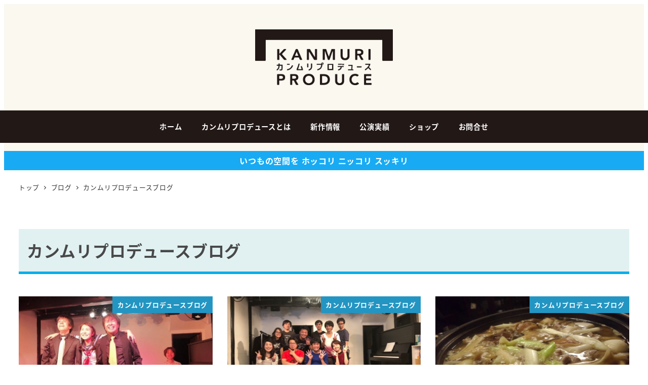

--- FILE ---
content_type: text/html; charset=UTF-8
request_url: https://kanmuri-pro.com/category/kanmuri-pro-blog/
body_size: 13946
content:
<!DOCTYPE html>
<html lang="ja" data-sticky-footer="true" data-scrolled="false">

<head>
			<meta charset="UTF-8">
		<meta name="viewport" content="width=device-width, initial-scale=1, minimum-scale=1, viewport-fit=cover">
		<title>カンムリプロデュースブログ &#8211; カンムリプロデュース | 公式Webサイト</title>
<meta name='robots' content='max-image-preview:large' />
					<meta property="og:title" content="カンムリプロデュースブログ">
		
					<meta property="og:type" content="blog">
		
					<meta property="og:url" content="https://kanmuri-pro.com/category/kanmuri-pro-blog/">
		
		
					<meta property="og:site_name" content="カンムリプロデュース | 公式Webサイト">
		
					<meta property="og:description" content="いつもの空間を ホッコリ ニッコリ スッキリ">
		
					<meta property="og:locale" content="ja_JP">
		
				<link rel='dns-prefetch' href='//www.googletagmanager.com' />
<link rel="alternate" type="application/rss+xml" title="カンムリプロデュース | 公式Webサイト &raquo; フィード" href="https://kanmuri-pro.com/feed/" />
<link rel="alternate" type="application/rss+xml" title="カンムリプロデュース | 公式Webサイト &raquo; コメントフィード" href="https://kanmuri-pro.com/comments/feed/" />
		<link rel="profile" href="http://gmpg.org/xfn/11">
				<link rel="alternate" type="application/rss+xml" title="カンムリプロデュース | 公式Webサイト &raquo; カンムリプロデュースブログ カテゴリーのフィード" href="https://kanmuri-pro.com/category/kanmuri-pro-blog/feed/" />
<style id='wp-img-auto-sizes-contain-inline-css' type='text/css'>
img:is([sizes=auto i],[sizes^="auto," i]){contain-intrinsic-size:3000px 1500px}
/*# sourceURL=wp-img-auto-sizes-contain-inline-css */
</style>
<link rel='stylesheet' id='validate-engine-css-css' href='https://kanmuri-pro.com/wp-content/plugins/wysija-newsletters/css/validationEngine.jquery.css?ver=2.22' type='text/css' media='all' />
<link rel='stylesheet' id='wp-share-buttons-css' href='https://kanmuri-pro.com/wp-content/themes/snow-monkey/vendor/inc2734/wp-share-buttons/src/assets/css/wp-share-buttons.css?ver=1764509041' type='text/css' media='all' />
<link rel='stylesheet' id='slick-carousel-css' href='https://kanmuri-pro.com/wp-content/themes/snow-monkey/vendor/inc2734/wp-awesome-widgets/src/assets/packages/slick-carousel/slick/slick.css?ver=1764509041' type='text/css' media='all' />
<link rel='stylesheet' id='slick-carousel-theme-css' href='https://kanmuri-pro.com/wp-content/themes/snow-monkey/vendor/inc2734/wp-awesome-widgets/src/assets/packages/slick-carousel/slick/slick-theme.css?ver=1764509041' type='text/css' media='all' />
<link rel='stylesheet' id='wp-awesome-widgets-css' href='https://kanmuri-pro.com/wp-content/themes/snow-monkey/vendor/inc2734/wp-awesome-widgets/src/assets/css/app.css?ver=1764509041' type='text/css' media='all' />
<link rel='stylesheet' id='wp-pure-css-gallery-css' href='https://kanmuri-pro.com/wp-content/themes/snow-monkey/vendor/inc2734/wp-pure-css-gallery/src/assets/css/wp-pure-css-gallery.css?ver=1764509041' type='text/css' media='all' />
<style id='wp-emoji-styles-inline-css' type='text/css'>

	img.wp-smiley, img.emoji {
		display: inline !important;
		border: none !important;
		box-shadow: none !important;
		height: 1em !important;
		width: 1em !important;
		margin: 0 0.07em !important;
		vertical-align: -0.1em !important;
		background: none !important;
		padding: 0 !important;
	}
/*# sourceURL=wp-emoji-styles-inline-css */
</style>
<link rel='stylesheet' id='wp-block-library-css' href='https://kanmuri-pro.com/wp-includes/css/dist/block-library/style.min.css?ver=6.9' type='text/css' media='all' />
<style id='global-styles-inline-css' type='text/css'>
:root{--wp--preset--aspect-ratio--square: 1;--wp--preset--aspect-ratio--4-3: 4/3;--wp--preset--aspect-ratio--3-4: 3/4;--wp--preset--aspect-ratio--3-2: 3/2;--wp--preset--aspect-ratio--2-3: 2/3;--wp--preset--aspect-ratio--16-9: 16/9;--wp--preset--aspect-ratio--9-16: 9/16;--wp--preset--color--black: #000000;--wp--preset--color--cyan-bluish-gray: #abb8c3;--wp--preset--color--white: #ffffff;--wp--preset--color--pale-pink: #f78da7;--wp--preset--color--vivid-red: #cf2e2e;--wp--preset--color--luminous-vivid-orange: #ff6900;--wp--preset--color--luminous-vivid-amber: #fcb900;--wp--preset--color--light-green-cyan: #7bdcb5;--wp--preset--color--vivid-green-cyan: #00d084;--wp--preset--color--pale-cyan-blue: #8ed1fc;--wp--preset--color--vivid-cyan-blue: #0693e3;--wp--preset--color--vivid-purple: #9b51e0;--wp--preset--color--sm-accent: var(--accent-color);--wp--preset--color--sm-sub-accent: var(--sub-accent-color);--wp--preset--color--sm-text: var(--_color-text);--wp--preset--color--sm-text-alt: var(--_color-white);--wp--preset--color--sm-lightest-gray: var(--_lightest-color-gray);--wp--preset--color--sm-lighter-gray: var(--_lighter-color-gray);--wp--preset--color--sm-light-gray: var(--_light-color-gray);--wp--preset--color--sm-gray: var(--_color-gray);--wp--preset--color--sm-dark-gray: var(--_dark-color-gray);--wp--preset--color--sm-darker-gray: var(--_darker-color-gray);--wp--preset--color--sm-darkest-gray: var(--_darkest-color-gray);--wp--preset--gradient--vivid-cyan-blue-to-vivid-purple: linear-gradient(135deg,rgb(6,147,227) 0%,rgb(155,81,224) 100%);--wp--preset--gradient--light-green-cyan-to-vivid-green-cyan: linear-gradient(135deg,rgb(122,220,180) 0%,rgb(0,208,130) 100%);--wp--preset--gradient--luminous-vivid-amber-to-luminous-vivid-orange: linear-gradient(135deg,rgb(252,185,0) 0%,rgb(255,105,0) 100%);--wp--preset--gradient--luminous-vivid-orange-to-vivid-red: linear-gradient(135deg,rgb(255,105,0) 0%,rgb(207,46,46) 100%);--wp--preset--gradient--very-light-gray-to-cyan-bluish-gray: linear-gradient(135deg,rgb(238,238,238) 0%,rgb(169,184,195) 100%);--wp--preset--gradient--cool-to-warm-spectrum: linear-gradient(135deg,rgb(74,234,220) 0%,rgb(151,120,209) 20%,rgb(207,42,186) 40%,rgb(238,44,130) 60%,rgb(251,105,98) 80%,rgb(254,248,76) 100%);--wp--preset--gradient--blush-light-purple: linear-gradient(135deg,rgb(255,206,236) 0%,rgb(152,150,240) 100%);--wp--preset--gradient--blush-bordeaux: linear-gradient(135deg,rgb(254,205,165) 0%,rgb(254,45,45) 50%,rgb(107,0,62) 100%);--wp--preset--gradient--luminous-dusk: linear-gradient(135deg,rgb(255,203,112) 0%,rgb(199,81,192) 50%,rgb(65,88,208) 100%);--wp--preset--gradient--pale-ocean: linear-gradient(135deg,rgb(255,245,203) 0%,rgb(182,227,212) 50%,rgb(51,167,181) 100%);--wp--preset--gradient--electric-grass: linear-gradient(135deg,rgb(202,248,128) 0%,rgb(113,206,126) 100%);--wp--preset--gradient--midnight: linear-gradient(135deg,rgb(2,3,129) 0%,rgb(40,116,252) 100%);--wp--preset--font-size--small: 13px;--wp--preset--font-size--medium: 20px;--wp--preset--font-size--large: 36px;--wp--preset--font-size--x-large: 42px;--wp--preset--font-size--sm-xs: 0.8rem;--wp--preset--font-size--sm-s: 0.88rem;--wp--preset--font-size--sm-m: 1rem;--wp--preset--font-size--sm-l: 1.14rem;--wp--preset--font-size--sm-xl: 1.33rem;--wp--preset--font-size--sm-2-xl: 1.6rem;--wp--preset--font-size--sm-3-xl: 2rem;--wp--preset--font-size--sm-4-xl: 2.66rem;--wp--preset--font-size--sm-5-xl: 4rem;--wp--preset--font-size--sm-6-xl: 8rem;--wp--preset--spacing--20: var(--_s-2);--wp--preset--spacing--30: var(--_s-1);--wp--preset--spacing--40: var(--_s1);--wp--preset--spacing--50: var(--_s2);--wp--preset--spacing--60: var(--_s3);--wp--preset--spacing--70: var(--_s4);--wp--preset--spacing--80: var(--_s5);--wp--preset--shadow--natural: 6px 6px 9px rgba(0, 0, 0, 0.2);--wp--preset--shadow--deep: 12px 12px 50px rgba(0, 0, 0, 0.4);--wp--preset--shadow--sharp: 6px 6px 0px rgba(0, 0, 0, 0.2);--wp--preset--shadow--outlined: 6px 6px 0px -3px rgb(255, 255, 255), 6px 6px rgb(0, 0, 0);--wp--preset--shadow--crisp: 6px 6px 0px rgb(0, 0, 0);--wp--custom--slim-width: 46rem;--wp--custom--content-width: var(--_global--container-max-width);--wp--custom--content-wide-width: var(--_global--container-max-width);--wp--custom--has-sidebar-main-basis: var(--wp--custom--slim-width);--wp--custom--has-sidebar-sidebar-basis: 336px;}:root { --wp--style--global--content-size: var(--wp--custom--content-width);--wp--style--global--wide-size: var(--wp--custom--content-wide-width); }:where(body) { margin: 0; }.wp-site-blocks > .alignleft { float: left; margin-right: 2em; }.wp-site-blocks > .alignright { float: right; margin-left: 2em; }.wp-site-blocks > .aligncenter { justify-content: center; margin-left: auto; margin-right: auto; }:where(.wp-site-blocks) > * { margin-block-start: var(--_margin1); margin-block-end: 0; }:where(.wp-site-blocks) > :first-child { margin-block-start: 0; }:where(.wp-site-blocks) > :last-child { margin-block-end: 0; }:root { --wp--style--block-gap: var(--_margin1); }:root :where(.is-layout-flow) > :first-child{margin-block-start: 0;}:root :where(.is-layout-flow) > :last-child{margin-block-end: 0;}:root :where(.is-layout-flow) > *{margin-block-start: var(--_margin1);margin-block-end: 0;}:root :where(.is-layout-constrained) > :first-child{margin-block-start: 0;}:root :where(.is-layout-constrained) > :last-child{margin-block-end: 0;}:root :where(.is-layout-constrained) > *{margin-block-start: var(--_margin1);margin-block-end: 0;}:root :where(.is-layout-flex){gap: var(--_margin1);}:root :where(.is-layout-grid){gap: var(--_margin1);}.is-layout-flow > .alignleft{float: left;margin-inline-start: 0;margin-inline-end: 2em;}.is-layout-flow > .alignright{float: right;margin-inline-start: 2em;margin-inline-end: 0;}.is-layout-flow > .aligncenter{margin-left: auto !important;margin-right: auto !important;}.is-layout-constrained > .alignleft{float: left;margin-inline-start: 0;margin-inline-end: 2em;}.is-layout-constrained > .alignright{float: right;margin-inline-start: 2em;margin-inline-end: 0;}.is-layout-constrained > .aligncenter{margin-left: auto !important;margin-right: auto !important;}.is-layout-constrained > :where(:not(.alignleft):not(.alignright):not(.alignfull)){max-width: var(--wp--style--global--content-size);margin-left: auto !important;margin-right: auto !important;}.is-layout-constrained > .alignwide{max-width: var(--wp--style--global--wide-size);}body .is-layout-flex{display: flex;}.is-layout-flex{flex-wrap: wrap;align-items: center;}.is-layout-flex > :is(*, div){margin: 0;}body .is-layout-grid{display: grid;}.is-layout-grid > :is(*, div){margin: 0;}body{padding-top: 0px;padding-right: 0px;padding-bottom: 0px;padding-left: 0px;}a:where(:not(.wp-element-button)){color: var(--wp--preset--color--sm-accent);text-decoration: underline;}:root :where(.wp-element-button, .wp-block-button__link){background-color: var(--wp--preset--color--sm-accent);border-radius: var(--_global--border-radius);border-width: 0;color: var(--wp--preset--color--sm-text-alt);font-family: inherit;font-size: inherit;font-style: inherit;font-weight: inherit;letter-spacing: inherit;line-height: inherit;padding-top: calc(var(--_padding-1) * .5);padding-right: var(--_padding-1);padding-bottom: calc(var(--_padding-1) * .5);padding-left: var(--_padding-1);text-decoration: none;text-transform: inherit;}.has-black-color{color: var(--wp--preset--color--black) !important;}.has-cyan-bluish-gray-color{color: var(--wp--preset--color--cyan-bluish-gray) !important;}.has-white-color{color: var(--wp--preset--color--white) !important;}.has-pale-pink-color{color: var(--wp--preset--color--pale-pink) !important;}.has-vivid-red-color{color: var(--wp--preset--color--vivid-red) !important;}.has-luminous-vivid-orange-color{color: var(--wp--preset--color--luminous-vivid-orange) !important;}.has-luminous-vivid-amber-color{color: var(--wp--preset--color--luminous-vivid-amber) !important;}.has-light-green-cyan-color{color: var(--wp--preset--color--light-green-cyan) !important;}.has-vivid-green-cyan-color{color: var(--wp--preset--color--vivid-green-cyan) !important;}.has-pale-cyan-blue-color{color: var(--wp--preset--color--pale-cyan-blue) !important;}.has-vivid-cyan-blue-color{color: var(--wp--preset--color--vivid-cyan-blue) !important;}.has-vivid-purple-color{color: var(--wp--preset--color--vivid-purple) !important;}.has-sm-accent-color{color: var(--wp--preset--color--sm-accent) !important;}.has-sm-sub-accent-color{color: var(--wp--preset--color--sm-sub-accent) !important;}.has-sm-text-color{color: var(--wp--preset--color--sm-text) !important;}.has-sm-text-alt-color{color: var(--wp--preset--color--sm-text-alt) !important;}.has-sm-lightest-gray-color{color: var(--wp--preset--color--sm-lightest-gray) !important;}.has-sm-lighter-gray-color{color: var(--wp--preset--color--sm-lighter-gray) !important;}.has-sm-light-gray-color{color: var(--wp--preset--color--sm-light-gray) !important;}.has-sm-gray-color{color: var(--wp--preset--color--sm-gray) !important;}.has-sm-dark-gray-color{color: var(--wp--preset--color--sm-dark-gray) !important;}.has-sm-darker-gray-color{color: var(--wp--preset--color--sm-darker-gray) !important;}.has-sm-darkest-gray-color{color: var(--wp--preset--color--sm-darkest-gray) !important;}.has-black-background-color{background-color: var(--wp--preset--color--black) !important;}.has-cyan-bluish-gray-background-color{background-color: var(--wp--preset--color--cyan-bluish-gray) !important;}.has-white-background-color{background-color: var(--wp--preset--color--white) !important;}.has-pale-pink-background-color{background-color: var(--wp--preset--color--pale-pink) !important;}.has-vivid-red-background-color{background-color: var(--wp--preset--color--vivid-red) !important;}.has-luminous-vivid-orange-background-color{background-color: var(--wp--preset--color--luminous-vivid-orange) !important;}.has-luminous-vivid-amber-background-color{background-color: var(--wp--preset--color--luminous-vivid-amber) !important;}.has-light-green-cyan-background-color{background-color: var(--wp--preset--color--light-green-cyan) !important;}.has-vivid-green-cyan-background-color{background-color: var(--wp--preset--color--vivid-green-cyan) !important;}.has-pale-cyan-blue-background-color{background-color: var(--wp--preset--color--pale-cyan-blue) !important;}.has-vivid-cyan-blue-background-color{background-color: var(--wp--preset--color--vivid-cyan-blue) !important;}.has-vivid-purple-background-color{background-color: var(--wp--preset--color--vivid-purple) !important;}.has-sm-accent-background-color{background-color: var(--wp--preset--color--sm-accent) !important;}.has-sm-sub-accent-background-color{background-color: var(--wp--preset--color--sm-sub-accent) !important;}.has-sm-text-background-color{background-color: var(--wp--preset--color--sm-text) !important;}.has-sm-text-alt-background-color{background-color: var(--wp--preset--color--sm-text-alt) !important;}.has-sm-lightest-gray-background-color{background-color: var(--wp--preset--color--sm-lightest-gray) !important;}.has-sm-lighter-gray-background-color{background-color: var(--wp--preset--color--sm-lighter-gray) !important;}.has-sm-light-gray-background-color{background-color: var(--wp--preset--color--sm-light-gray) !important;}.has-sm-gray-background-color{background-color: var(--wp--preset--color--sm-gray) !important;}.has-sm-dark-gray-background-color{background-color: var(--wp--preset--color--sm-dark-gray) !important;}.has-sm-darker-gray-background-color{background-color: var(--wp--preset--color--sm-darker-gray) !important;}.has-sm-darkest-gray-background-color{background-color: var(--wp--preset--color--sm-darkest-gray) !important;}.has-black-border-color{border-color: var(--wp--preset--color--black) !important;}.has-cyan-bluish-gray-border-color{border-color: var(--wp--preset--color--cyan-bluish-gray) !important;}.has-white-border-color{border-color: var(--wp--preset--color--white) !important;}.has-pale-pink-border-color{border-color: var(--wp--preset--color--pale-pink) !important;}.has-vivid-red-border-color{border-color: var(--wp--preset--color--vivid-red) !important;}.has-luminous-vivid-orange-border-color{border-color: var(--wp--preset--color--luminous-vivid-orange) !important;}.has-luminous-vivid-amber-border-color{border-color: var(--wp--preset--color--luminous-vivid-amber) !important;}.has-light-green-cyan-border-color{border-color: var(--wp--preset--color--light-green-cyan) !important;}.has-vivid-green-cyan-border-color{border-color: var(--wp--preset--color--vivid-green-cyan) !important;}.has-pale-cyan-blue-border-color{border-color: var(--wp--preset--color--pale-cyan-blue) !important;}.has-vivid-cyan-blue-border-color{border-color: var(--wp--preset--color--vivid-cyan-blue) !important;}.has-vivid-purple-border-color{border-color: var(--wp--preset--color--vivid-purple) !important;}.has-sm-accent-border-color{border-color: var(--wp--preset--color--sm-accent) !important;}.has-sm-sub-accent-border-color{border-color: var(--wp--preset--color--sm-sub-accent) !important;}.has-sm-text-border-color{border-color: var(--wp--preset--color--sm-text) !important;}.has-sm-text-alt-border-color{border-color: var(--wp--preset--color--sm-text-alt) !important;}.has-sm-lightest-gray-border-color{border-color: var(--wp--preset--color--sm-lightest-gray) !important;}.has-sm-lighter-gray-border-color{border-color: var(--wp--preset--color--sm-lighter-gray) !important;}.has-sm-light-gray-border-color{border-color: var(--wp--preset--color--sm-light-gray) !important;}.has-sm-gray-border-color{border-color: var(--wp--preset--color--sm-gray) !important;}.has-sm-dark-gray-border-color{border-color: var(--wp--preset--color--sm-dark-gray) !important;}.has-sm-darker-gray-border-color{border-color: var(--wp--preset--color--sm-darker-gray) !important;}.has-sm-darkest-gray-border-color{border-color: var(--wp--preset--color--sm-darkest-gray) !important;}.has-vivid-cyan-blue-to-vivid-purple-gradient-background{background: var(--wp--preset--gradient--vivid-cyan-blue-to-vivid-purple) !important;}.has-light-green-cyan-to-vivid-green-cyan-gradient-background{background: var(--wp--preset--gradient--light-green-cyan-to-vivid-green-cyan) !important;}.has-luminous-vivid-amber-to-luminous-vivid-orange-gradient-background{background: var(--wp--preset--gradient--luminous-vivid-amber-to-luminous-vivid-orange) !important;}.has-luminous-vivid-orange-to-vivid-red-gradient-background{background: var(--wp--preset--gradient--luminous-vivid-orange-to-vivid-red) !important;}.has-very-light-gray-to-cyan-bluish-gray-gradient-background{background: var(--wp--preset--gradient--very-light-gray-to-cyan-bluish-gray) !important;}.has-cool-to-warm-spectrum-gradient-background{background: var(--wp--preset--gradient--cool-to-warm-spectrum) !important;}.has-blush-light-purple-gradient-background{background: var(--wp--preset--gradient--blush-light-purple) !important;}.has-blush-bordeaux-gradient-background{background: var(--wp--preset--gradient--blush-bordeaux) !important;}.has-luminous-dusk-gradient-background{background: var(--wp--preset--gradient--luminous-dusk) !important;}.has-pale-ocean-gradient-background{background: var(--wp--preset--gradient--pale-ocean) !important;}.has-electric-grass-gradient-background{background: var(--wp--preset--gradient--electric-grass) !important;}.has-midnight-gradient-background{background: var(--wp--preset--gradient--midnight) !important;}.has-small-font-size{font-size: var(--wp--preset--font-size--small) !important;}.has-medium-font-size{font-size: var(--wp--preset--font-size--medium) !important;}.has-large-font-size{font-size: var(--wp--preset--font-size--large) !important;}.has-x-large-font-size{font-size: var(--wp--preset--font-size--x-large) !important;}.has-sm-xs-font-size{font-size: var(--wp--preset--font-size--sm-xs) !important;}.has-sm-s-font-size{font-size: var(--wp--preset--font-size--sm-s) !important;}.has-sm-m-font-size{font-size: var(--wp--preset--font-size--sm-m) !important;}.has-sm-l-font-size{font-size: var(--wp--preset--font-size--sm-l) !important;}.has-sm-xl-font-size{font-size: var(--wp--preset--font-size--sm-xl) !important;}.has-sm-2-xl-font-size{font-size: var(--wp--preset--font-size--sm-2-xl) !important;}.has-sm-3-xl-font-size{font-size: var(--wp--preset--font-size--sm-3-xl) !important;}.has-sm-4-xl-font-size{font-size: var(--wp--preset--font-size--sm-4-xl) !important;}.has-sm-5-xl-font-size{font-size: var(--wp--preset--font-size--sm-5-xl) !important;}.has-sm-6-xl-font-size{font-size: var(--wp--preset--font-size--sm-6-xl) !important;}
/*# sourceURL=global-styles-inline-css */
</style>

<link rel='stylesheet' id='wp-like-me-box-css' href='https://kanmuri-pro.com/wp-content/themes/snow-monkey/vendor/inc2734/wp-like-me-box/src/assets/css/wp-like-me-box.css?ver=1764509041' type='text/css' media='all' />
<link rel='stylesheet' id='wp-oembed-blog-card-css' href='https://kanmuri-pro.com/wp-content/themes/snow-monkey/vendor/inc2734/wp-oembed-blog-card/src/assets/css/app.css?ver=1764509041' type='text/css' media='all' />
<link rel='stylesheet' id='spider-css' href='https://kanmuri-pro.com/wp-content/plugins/snow-monkey-blocks/dist/packages/spider/dist/css/spider.css?ver=1768987273' type='text/css' media='all' />
<link rel='stylesheet' id='snow-monkey-blocks-css' href='https://kanmuri-pro.com/wp-content/plugins/snow-monkey-blocks/dist/css/blocks.css?ver=1768987273' type='text/css' media='all' />
<link rel='stylesheet' id='snow-monkey-app-css' href='https://kanmuri-pro.com/wp-content/themes/snow-monkey/assets/css/app/app.css?ver=1764509041' type='text/css' media='all' />
<style id='snow-monkey-app-inline-css' type='text/css'>
@font-face { font-family: "Noto Sans JP"; font-style: normal; font-weight: 400; src: url("https://kanmuri-pro.com/wp-content/themes/snow-monkey/assets/fonts/NotoSansJP-Regular.woff2") format("woff2"); }@font-face { font-family: "Noto Sans JP"; font-style: normal; font-weight: 700; src: url("https://kanmuri-pro.com/wp-content/themes/snow-monkey/assets/fonts/NotoSansJP-Bold.woff2") format("woff2"); }@font-face { font-family: "Noto Serif JP"; font-style: normal; font-weight: 400; src: url("https://kanmuri-pro.com/wp-content/themes/snow-monkey/assets/fonts/NotoSerifJP-Regular.woff2") format("woff2"); }@font-face { font-family: "Noto Serif JP"; font-style: normal; font-weight: 700; src: url("https://kanmuri-pro.com/wp-content/themes/snow-monkey/assets/fonts/NotoSerifJP-Bold.woff2") format("woff2"); }@font-face { font-family: "M PLUS 1p"; font-style: normal; font-weight: 400; src: url("https://kanmuri-pro.com/wp-content/themes/snow-monkey/assets/fonts/MPLUS1p-Regular.woff2") format("woff2"); }@font-face { font-family: "M PLUS 1p"; font-style: normal; font-weight: 700; src: url("https://kanmuri-pro.com/wp-content/themes/snow-monkey/assets/fonts/MPLUS1p-Bold.woff2") format("woff2"); }@font-face { font-family: "M PLUS Rounded 1c"; font-style: normal; font-weight: 400; src: url("https://kanmuri-pro.com/wp-content/themes/snow-monkey/assets/fonts/MPLUSRounded1c-Regular.woff2") format("woff2"); }@font-face { font-family: "M PLUS Rounded 1c"; font-style: normal; font-weight: 700; src: url("https://kanmuri-pro.com/wp-content/themes/snow-monkey/assets/fonts/MPLUSRounded1c-Bold.woff2") format("woff2"); }@font-face { font-family: "BIZ UDPGothic"; font-style: normal; font-weight: 400; src: url("https://kanmuri-pro.com/wp-content/themes/snow-monkey/assets/fonts/BIZUDPGothic-Regular.woff2") format("woff2"); }@font-face { font-family: "BIZ UDPGothic"; font-style: normal; font-weight: 700; src: url("https://kanmuri-pro.com/wp-content/themes/snow-monkey/assets/fonts/BIZUDPGothic-Bold.woff2") format("woff2"); }@font-face { font-family: "BIZ UDPMincho"; font-style: normal; font-weight: 400; src: url("https://kanmuri-pro.com/wp-content/themes/snow-monkey/assets/fonts/BIZUDPMincho-Regular.woff2") format("woff2"); }@font-face { font-family: "BIZ UDPMincho"; font-style: normal; font-weight: 700; src: url("https://kanmuri-pro.com/wp-content/themes/snow-monkey/assets/fonts/BIZUDPMincho-Bold.woff2") format("woff2"); }
input[type="email"],input[type="number"],input[type="password"],input[type="search"],input[type="tel"],input[type="text"],input[type="url"],textarea { font-size: 16px }
:root { --_global--container-max-width: 1100px;--_margin-scale: 1;--_space: 1.8rem;--_space-unitless: 1.8;--accent-color: #2395c2;--wp--preset--color--accent-color: var(--accent-color);--dark-accent-color: #13536c;--light-accent-color: #67c0e4;--lighter-accent-color: #a2d9ee;--lightest-accent-color: #b1dff1;--sub-accent-color: #c7dc68;--wp--preset--color--sub-accent-color: var(--sub-accent-color);--dark-sub-accent-color: #9bb42a;--light-sub-accent-color: #e6efbb;--lighter-sub-accent-color: #fafcf3;--lightest-sub-accent-color: #ffffff;--_half-leading: 0.4;--font-family: "Noto Sans JP",sans-serif;--_global--font-family: var(--font-family);--_global--font-size-px: 16px }
@media not all and (min-width: 1024px) { :root { --_global--container-margin: var(--_s-1) } }
html { letter-spacing: 0.05rem }
.p-infobar__inner { background-color: #18abf4 }
.p-infobar__content { color: #fff }
/*# sourceURL=snow-monkey-app-inline-css */
</style>
<link rel='stylesheet' id='snow-monkey-editor-css' href='https://kanmuri-pro.com/wp-content/plugins/snow-monkey-editor/dist/css/app.css?ver=1763716603' type='text/css' media='all' />
<link rel='stylesheet' id='snow-monkey-editor@front-css' href='https://kanmuri-pro.com/wp-content/plugins/snow-monkey-editor/dist/css/front.css?ver=1763716603' type='text/css' media='all' />
<link rel='stylesheet' id='snow-monkey-snow-monkey-blocks-app-css' href='https://kanmuri-pro.com/wp-content/themes/snow-monkey/assets/css/dependency/snow-monkey-blocks/app.css?ver=1764509041' type='text/css' media='all' />
<link rel='stylesheet' id='snow-monkey-snow-monkey-blocks-theme-css' href='https://kanmuri-pro.com/wp-content/themes/snow-monkey/assets/css/dependency/snow-monkey-blocks/app-theme.css?ver=1764509041' type='text/css' media='all' />
<link rel='stylesheet' id='snow-monkey-blocks-spider-slider-style-css' href='https://kanmuri-pro.com/wp-content/plugins/snow-monkey-blocks/dist/blocks/spider-slider/style-index.css?ver=1768987273' type='text/css' media='all' />
<link rel='stylesheet' id='contact-form-7-css' href='https://kanmuri-pro.com/wp-content/plugins/contact-form-7/includes/css/styles.css?ver=6.1.4' type='text/css' media='all' />
<link rel='stylesheet' id='snow-monkey-theme-css' href='https://kanmuri-pro.com/wp-content/themes/snow-monkey/assets/css/app/app-theme.css?ver=1764509041' type='text/css' media='all' />
<style id='snow-monkey-theme-inline-css' type='text/css'>
:root { --entry-content-h3-border-bottom: 1px solid #eee;--entry-content-h3-padding: 0 0 calc(var(--_space) * 0.25);--widget-title-display: flex;--widget-title-flex-direction: row;--widget-title-align-items: center;--widget-title-justify-content: center;--widget-title-pseudo-display: block;--widget-title-pseudo-content: "";--widget-title-pseudo-height: 1px;--widget-title-pseudo-background-color: #111;--widget-title-pseudo-flex: 1 0 0%;--widget-title-pseudo-min-width: 20px;--widget-title-before-margin-right: .5em;--widget-title-after-margin-left: .5em }
/*# sourceURL=snow-monkey-theme-inline-css */
</style>
<style id='snow-monkey-inline-css' type='text/css'>
.c-site-branding__title .custom-logo { width: 170px; }@media (min-width: 64em) { .c-site-branding__title .custom-logo { width: 272px; } }
/*# sourceURL=snow-monkey-inline-css */
</style>
<link rel='stylesheet' id='my-snow-monkey-css' href='https://kanmuri-pro.com/wp-content/plugins/my-snow-monkey/style.css?ver=1641604364' type='text/css' media='all' />
<link rel='stylesheet' id='snow-monkey-blocks-background-parallax-css' href='https://kanmuri-pro.com/wp-content/plugins/snow-monkey-blocks/dist/css/background-parallax.css?ver=1768987273' type='text/css' media='all' />
<link rel='stylesheet' id='snow-monkey-editor@view-css' href='https://kanmuri-pro.com/wp-content/plugins/snow-monkey-editor/dist/css/view.css?ver=1763716603' type='text/css' media='all' />
<link rel='stylesheet' id='snow-monkey-block-library-app-css' href='https://kanmuri-pro.com/wp-content/themes/snow-monkey/assets/css/block-library/app.css?ver=1764509041' type='text/css' media='all' />
<link rel='stylesheet' id='snow-monkey-block-library-theme-css' href='https://kanmuri-pro.com/wp-content/themes/snow-monkey/assets/css/block-library/app-theme.css?ver=1764509041' type='text/css' media='all' />
<link rel='stylesheet' id='snow-monkey-custom-widgets-app-css' href='https://kanmuri-pro.com/wp-content/themes/snow-monkey/assets/css/custom-widgets/app.css?ver=1764509041' type='text/css' media='all' />
<link rel='stylesheet' id='snow-monkey-custom-widgets-theme-css' href='https://kanmuri-pro.com/wp-content/themes/snow-monkey/assets/css/custom-widgets/app-theme.css?ver=1764509041' type='text/css' media='all' />
<style id='snow-monkey-custom-widgets-inline-css' type='text/css'>
.wpaw-site-branding__logo .custom-logo { width: 170px; }@media (min-width: 64em) { .wpaw-site-branding__logo .custom-logo { width: 272px; } }
/*# sourceURL=snow-monkey-custom-widgets-inline-css */
</style>
<link rel='stylesheet' id='snow-monkey-wpcf7-css' href='https://kanmuri-pro.com/wp-content/themes/snow-monkey/assets/css/dependency/contact-form-7/app.css?ver=1764509041' type='text/css' media='all' />
<script type="text/javascript" src="https://kanmuri-pro.com/wp-content/themes/snow-monkey/vendor/inc2734/wp-contents-outline/src/assets/packages/@inc2734/contents-outline/dist/index.js?ver=1764509041" id="contents-outline-js" defer="defer" data-wp-strategy="defer"></script>
<script type="text/javascript" src="https://kanmuri-pro.com/wp-content/themes/snow-monkey/vendor/inc2734/wp-contents-outline/src/assets/js/app.js?ver=1764509041" id="wp-contents-outline-js" defer="defer" data-wp-strategy="defer"></script>
<script type="text/javascript" id="wp-oembed-blog-card-js-extra">
/* <![CDATA[ */
var WP_OEMBED_BLOG_CARD = {"endpoint":"https://kanmuri-pro.com/wp-json/wp-oembed-blog-card/v1"};
//# sourceURL=wp-oembed-blog-card-js-extra
/* ]]> */
</script>
<script type="text/javascript" src="https://kanmuri-pro.com/wp-content/themes/snow-monkey/vendor/inc2734/wp-oembed-blog-card/src/assets/js/app.js?ver=1764509041" id="wp-oembed-blog-card-js" defer="defer" data-wp-strategy="defer"></script>
<script type="text/javascript" id="wp-share-buttons-js-extra">
/* <![CDATA[ */
var inc2734_wp_share_buttons = {"copy_success":"\u30b3\u30d4\u30fc\u3057\u307e\u3057\u305f\uff01","copy_failed":"\u30b3\u30d4\u30fc\u306b\u5931\u6557\u3057\u307e\u3057\u305f\uff01"};
//# sourceURL=wp-share-buttons-js-extra
/* ]]> */
</script>
<script type="text/javascript" src="https://kanmuri-pro.com/wp-content/themes/snow-monkey/vendor/inc2734/wp-share-buttons/src/assets/js/wp-share-buttons.js?ver=1764509041" id="wp-share-buttons-js" defer="defer" data-wp-strategy="defer"></script>
<script type="text/javascript" src="https://kanmuri-pro.com/wp-content/plugins/snow-monkey-blocks/dist/packages/spider/dist/js/spider.js?ver=1768987273" id="spider-js" defer="defer" data-wp-strategy="defer"></script>
<script type="text/javascript" src="https://kanmuri-pro.com/wp-content/themes/snow-monkey/assets/js/dependency/snow-monkey-blocks/app.js?ver=1764509041" id="snow-monkey-snow-monkey-blocks-js" defer="defer" data-wp-strategy="defer"></script>
<script type="text/javascript" src="https://kanmuri-pro.com/wp-content/plugins/snow-monkey-editor/dist/js/app.js?ver=1763716603" id="snow-monkey-editor-js" defer="defer" data-wp-strategy="defer"></script>
<script type="text/javascript" src="https://www.googletagmanager.com/gtag/js?id=G-LF3XLFBYKL&amp;ver=1" id="inc2734-wp-seo-google-analytics-js"></script>
<script type="text/javascript" id="inc2734-wp-seo-google-analytics-js-after">
/* <![CDATA[ */
window.dataLayer = window.dataLayer || []; function gtag(){dataLayer.push(arguments)}; gtag('js', new Date()); gtag('config', 'G-LF3XLFBYKL');
//# sourceURL=inc2734-wp-seo-google-analytics-js-after
/* ]]> */
</script>
<script type="text/javascript" src="https://kanmuri-pro.com/wp-content/themes/snow-monkey/assets/js/smooth-scroll.js?ver=1764509041" id="snow-monkey-smooth-scroll-js" defer="defer" data-wp-strategy="defer"></script>
<script type="text/javascript" src="https://kanmuri-pro.com/wp-content/themes/snow-monkey/assets/js/widgets.js?ver=1764509041" id="snow-monkey-widgets-js" defer="defer" data-wp-strategy="defer"></script>
<script type="text/javascript" src="https://kanmuri-pro.com/wp-content/themes/snow-monkey/assets/js/sidebar-sticky-widget-area.js?ver=1764509041" id="snow-monkey-sidebar-sticky-widget-area-js" defer="defer" data-wp-strategy="defer"></script>
<script type="text/javascript" id="snow-monkey-js-extra">
/* <![CDATA[ */
var snow_monkey = {"home_url":"https://kanmuri-pro.com","children_expander_open_label":"\u30b5\u30d6\u30e1\u30cb\u30e5\u30fc\u3092\u958b\u304f","children_expander_close_label":"\u30b5\u30d6\u30e1\u30cb\u30e5\u30fc\u3092\u9589\u3058\u308b"};
var inc2734_wp_share_buttons_facebook = {"endpoint":"https://kanmuri-pro.com/wp-admin/admin-ajax.php","action":"inc2734_wp_share_buttons_facebook","_ajax_nonce":"47209f1bc5"};
var inc2734_wp_share_buttons_hatena = {"endpoint":"https://kanmuri-pro.com/wp-admin/admin-ajax.php","action":"inc2734_wp_share_buttons_hatena","_ajax_nonce":"74dd71732d"};
var inc2734_wp_share_buttons_feedly = {"endpoint":"https://kanmuri-pro.com/wp-admin/admin-ajax.php","action":"inc2734_wp_share_buttons_feedly","_ajax_nonce":"21987b3985"};
//# sourceURL=snow-monkey-js-extra
/* ]]> */
</script>
<script type="text/javascript" src="https://kanmuri-pro.com/wp-content/themes/snow-monkey/assets/js/app.js?ver=1764509041" id="snow-monkey-js" defer="defer" data-wp-strategy="defer"></script>
<script type="text/javascript" src="https://kanmuri-pro.com/wp-content/themes/snow-monkey/assets/js/fontawesome-all.js?ver=1764509041" id="fontawesome6-js" defer="defer" data-wp-strategy="defer"></script>
<script type="text/javascript" src="https://kanmuri-pro.com/wp-content/themes/snow-monkey/assets/js/hash-nav.js?ver=1764509041" id="snow-monkey-hash-nav-js" defer="defer" data-wp-strategy="defer"></script>
<script type="text/javascript" src="https://kanmuri-pro.com/wp-content/themes/snow-monkey/assets/js/drop-nav.js?ver=1764509041" id="snow-monkey-drop-nav-js" defer="defer" data-wp-strategy="defer"></script>
<script type="text/javascript" src="https://kanmuri-pro.com/wp-content/themes/snow-monkey/assets/js/page-top.js?ver=1764509041" id="snow-monkey-page-top-js" defer="defer" data-wp-strategy="defer"></script>
<script type="text/javascript" src="https://kanmuri-pro.com/wp-content/themes/snow-monkey/assets/js/footer-sticky-nav.js?ver=1764509041" id="snow-monkey-footer-sticky-nav-js" defer="defer" data-wp-strategy="defer"></script>
<script type="text/javascript" src="https://kanmuri-pro.com/wp-content/themes/snow-monkey/assets/js/global-nav.js?ver=1764509041" id="snow-monkey-global-nav-js" defer="defer" data-wp-strategy="defer"></script>
<link rel="https://api.w.org/" href="https://kanmuri-pro.com/wp-json/" /><link rel="alternate" title="JSON" type="application/json" href="https://kanmuri-pro.com/wp-json/wp/v2/categories/4" /><link rel="EditURI" type="application/rsd+xml" title="RSD" href="https://kanmuri-pro.com/xmlrpc.php?rsd" />
<meta name="generator" content="WordPress 6.9" />
		<script type="application/ld+json">
			{"@context":"http:\/\/schema.org","@type":"WebSite","publisher":{"@type":"Organization","url":"https:\/\/kanmuri-pro.com","name":"\u30ab\u30f3\u30e0\u30ea\u30d7\u30ed\u30c7\u30e5\u30fc\u30b9 | \u516c\u5f0fWeb\u30b5\u30a4\u30c8","logo":{"@type":"ImageObject","url":"https:\/\/kanmuri-pro.com\/wp-content\/uploads\/2017\/09\/kanmuri_logo.jpg"}}}		</script>
							<meta name="twitter:card" content="summary">
		
						<meta name="theme-color" content="#2395c2">
					<link rel="preload" href="https://kanmuri-pro.com/wp-content/themes/snow-monkey/assets/fonts/NotoSansJP-Regular.woff2" as="font" type="font/woff2" crossorigin />
						<link rel="preload" href="https://kanmuri-pro.com/wp-content/themes/snow-monkey/assets/fonts/NotoSansJP-Bold.woff2" as="font" type="font/woff2" crossorigin />
			<link rel="icon" href="https://kanmuri-pro.com/wp-content/uploads/2022/01/cropped-favicon-32x32.jpg" sizes="32x32" />
<link rel="icon" href="https://kanmuri-pro.com/wp-content/uploads/2022/01/cropped-favicon-192x192.jpg" sizes="192x192" />
<link rel="apple-touch-icon" href="https://kanmuri-pro.com/wp-content/uploads/2022/01/cropped-favicon-180x180.jpg" />
<meta name="msapplication-TileImage" content="https://kanmuri-pro.com/wp-content/uploads/2022/01/cropped-favicon-270x270.jpg" />
<link rel='stylesheet' id='snow-monkey-global-styles-app-css' href='https://kanmuri-pro.com/wp-content/themes/snow-monkey/assets/css/global-styles/app.css?ver=1764509041' type='text/css' media='all' />
<link rel='stylesheet' id='snow-monkey-global-styles-theme-css' href='https://kanmuri-pro.com/wp-content/themes/snow-monkey/assets/css/global-styles/app-theme.css?ver=1764509041' type='text/css' media='all' />
</head>

<body class="archive category category-kanmuri-pro-blog category-4 wp-custom-logo wp-theme-snow-monkey l-body--one-column l-body" id="body"
	data-has-sidebar="false"
	data-is-full-template="false"
	data-is-slim-width="false"
	data-header-layout="center"
			data-infobar-position="header-bottom"
		ontouchstart=""
	>

			<div id="page-start"></div>
				<a class="c-skip-link screen-reader-text" href="#primary">メインコンテンツへ移動</a>
			
	
<nav
	id="drawer-nav"
	class="c-drawer c-drawer--fixed c-drawer--highlight-type-background-color"
	role="navigation"
	aria-hidden="true"
	aria-labelledby="hamburger-btn"
>
	<div class="c-drawer__inner">
		<div class="c-drawer__focus-point" tabindex="-1"></div>
		
		
		
		<ul id="menu-%e3%83%a1%e3%82%a4%e3%83%b3%e3%83%a1%e3%83%8b%e3%83%a5%e3%83%bc" class="c-drawer__menu"><li id="menu-item-169" class="menu-item menu-item-type-custom menu-item-object-custom menu-item-home menu-item-169 c-drawer__item"><a href="https://kanmuri-pro.com/">ホーム</a></li>
<li id="menu-item-35" class="menu-item menu-item-type-post_type menu-item-object-page menu-item-35 c-drawer__item"><a href="https://kanmuri-pro.com/description/">カンムリプロデュースとは</a></li>
<li id="menu-item-40" class="menu-item menu-item-type-post_type menu-item-object-page menu-item-40 c-drawer__item"><a href="https://kanmuri-pro.com/new-play/">新作情報</a></li>
<li id="menu-item-39" class="menu-item menu-item-type-post_type menu-item-object-page menu-item-39 c-drawer__item"><a href="https://kanmuri-pro.com/works/">公演実績</a></li>
<li id="menu-item-1298" class="menu-item menu-item-type-custom menu-item-object-custom menu-item-1298 c-drawer__item"><a href="https://kanmuri-pro.com/shop">ショップ</a></li>
<li id="menu-item-34" class="menu-item menu-item-type-post_type menu-item-object-page menu-item-34 c-drawer__item"><a href="https://kanmuri-pro.com/info/">お問合せ</a></li>
</ul>
					<ul class="c-drawer__menu">
				<li class="c-drawer__item">
					<form role="search" method="get" class="p-search-form" action="https://kanmuri-pro.com/"><label class="screen-reader-text" for="s">検索</label><div class="c-input-group"><div class="c-input-group__field"><input type="search" placeholder="検索 &hellip;" value="" name="s"></div><button class="c-input-group__btn">検索</button></div></form>				</li>
			</ul>
		
			</div>
</nav>
<div class="c-drawer-close-zone" aria-hidden="true" aria-controls="drawer-nav"></div>

	<div class="l-container">
		
<header class="l-header l-header--center" role="banner">
			<div class="p-infobar-wrapper p-infobar-wrapper--header-top">
			<div class="p-infobar p-infobar--center">
	
		<span class="p-infobar__inner">
			<div class="c-container">
				<div class="p-infobar__content">
					いつもの空間を ホッコリ ニッコリ スッキリ				</div>
			</div>
		</span>

	</div>
		</div>
	
	<div class="l-header__content">
		
<div class="l-center-header" data-has-global-nav="true">
	<div class="c-container">
		
		<div class="l-center-header__row">
			<div class="c-row c-row--margin-s c-row--lg-margin c-row--middle c-row--between c-row--nowrap">
									<div
						class="c-row__col c-row__col--fit u-invisible-lg-up u-invisible-wall"
													aria-hidden="true"
											>
						
<button
			class="c-hamburger-btn"
	aria-expanded="false"
	aria-controls="drawer-nav"
>
	<span class="c-hamburger-btn__bars">
		<span class="c-hamburger-btn__bar"></span>
		<span class="c-hamburger-btn__bar"></span>
		<span class="c-hamburger-btn__bar"></span>
	</span>

			<span class="c-hamburger-btn__label">
			MENU		</span>
	</button>
					</div>
				
				
				
				<div class="c-row__col c-row__col--auto u-text-center">
					<div class="c-site-branding c-site-branding--has-logo">
	
		<div class="c-site-branding__title">
								<a href="https://kanmuri-pro.com/" class="custom-logo-link" rel="home"><img width="340" height="138" src="https://kanmuri-pro.com/wp-content/uploads/2017/09/kanmuri_logo.jpg" class="custom-logo" alt="カンムリプロデュース | 公式Webサイト" decoding="async" /></a>						</div>

		
	</div>
				</div>

				
				
									<div
						class="c-row__col c-row__col--fit u-invisible-lg-up "
											>
						
<button
			id="hamburger-btn"
			class="c-hamburger-btn"
	aria-expanded="false"
	aria-controls="drawer-nav"
>
	<span class="c-hamburger-btn__bars">
		<span class="c-hamburger-btn__bar"></span>
		<span class="c-hamburger-btn__bar"></span>
		<span class="c-hamburger-btn__bar"></span>
	</span>

			<span class="c-hamburger-btn__label">
			MENU		</span>
	</button>
					</div>
							</div>
		</div>

					<div class="l-center-header__row u-invisible-md-down">
				
<nav class="p-global-nav p-global-nav--hover-text-color p-global-nav--current-same-hover-effect" role="navigation">
	<ul id="menu-%e3%83%a1%e3%82%a4%e3%83%b3%e3%83%a1%e3%83%8b%e3%83%a5%e3%83%bc-1" class="c-navbar"><li class="menu-item menu-item-type-custom menu-item-object-custom menu-item-home menu-item-169 c-navbar__item"><a href="https://kanmuri-pro.com/"><span>ホーム</span></a></li>
<li class="menu-item menu-item-type-post_type menu-item-object-page menu-item-35 c-navbar__item"><a href="https://kanmuri-pro.com/description/"><span>カンムリプロデュースとは</span></a></li>
<li class="menu-item menu-item-type-post_type menu-item-object-page menu-item-40 c-navbar__item"><a href="https://kanmuri-pro.com/new-play/"><span>新作情報</span></a></li>
<li class="menu-item menu-item-type-post_type menu-item-object-page menu-item-39 c-navbar__item"><a href="https://kanmuri-pro.com/works/"><span>公演実績</span></a></li>
<li class="menu-item menu-item-type-custom menu-item-object-custom menu-item-1298 c-navbar__item"><a href="https://kanmuri-pro.com/shop"><span>ショップ</span></a></li>
<li class="menu-item menu-item-type-post_type menu-item-object-page menu-item-34 c-navbar__item"><a href="https://kanmuri-pro.com/info/"><span>お問合せ</span></a></li>
</ul></nav>
			</div>
			</div>
</div>
	</div>

			<div class="l-header__drop-nav" aria-hidden="true">
			
<div class="p-drop-nav">
	<div class="c-container">
		
<nav class="p-global-nav p-global-nav--hover-text-color p-global-nav--current-same-hover-effect" role="navigation">
	<ul id="menu-%e3%83%a1%e3%82%a4%e3%83%b3%e3%83%a1%e3%83%8b%e3%83%a5%e3%83%bc-2" class="c-navbar"><li class="menu-item menu-item-type-custom menu-item-object-custom menu-item-home menu-item-169 c-navbar__item"><a href="https://kanmuri-pro.com/"><span>ホーム</span></a></li>
<li class="menu-item menu-item-type-post_type menu-item-object-page menu-item-35 c-navbar__item"><a href="https://kanmuri-pro.com/description/"><span>カンムリプロデュースとは</span></a></li>
<li class="menu-item menu-item-type-post_type menu-item-object-page menu-item-40 c-navbar__item"><a href="https://kanmuri-pro.com/new-play/"><span>新作情報</span></a></li>
<li class="menu-item menu-item-type-post_type menu-item-object-page menu-item-39 c-navbar__item"><a href="https://kanmuri-pro.com/works/"><span>公演実績</span></a></li>
<li class="menu-item menu-item-type-custom menu-item-object-custom menu-item-1298 c-navbar__item"><a href="https://kanmuri-pro.com/shop"><span>ショップ</span></a></li>
<li class="menu-item menu-item-type-post_type menu-item-object-page menu-item-34 c-navbar__item"><a href="https://kanmuri-pro.com/info/"><span>お問合せ</span></a></li>
</ul></nav>
	</div>
</div>
		</div>
	</header>

		<div class="l-contents" role="document">
			
			
							<div class="p-infobar-wrapper p-infobar-wrapper--header-bottom">
					<div class="p-infobar p-infobar--center">
	
		<span class="p-infobar__inner">
			<div class="c-container">
				<div class="p-infobar__content">
					いつもの空間を ホッコリ ニッコリ スッキリ				</div>
			</div>
		</span>

	</div>
				</div>
			
			
			<div class="l-contents__body">
				<div class="l-contents__container c-fluid-container">
					
<div class="p-breadcrumbs-wrapper">
	<ol class="c-breadcrumbs" itemscope itemtype="http://schema.org/BreadcrumbList">
								<li
				class="c-breadcrumbs__item"
				itemprop="itemListElement"
				itemscope
				itemtype="http://schema.org/ListItem"
			>
				<a
					itemscope
					itemtype="http://schema.org/Thing"
					itemprop="item"
					href="https://kanmuri-pro.com/"
					itemid="https://kanmuri-pro.com/"
									>
					<span itemprop="name">トップ</span>
				</a>
				<meta itemprop="position" content="1" />
			</li>
								<li
				class="c-breadcrumbs__item"
				itemprop="itemListElement"
				itemscope
				itemtype="http://schema.org/ListItem"
			>
				<a
					itemscope
					itemtype="http://schema.org/Thing"
					itemprop="item"
					href="https://kanmuri-pro.com/blog/"
					itemid="https://kanmuri-pro.com/blog/"
									>
					<span itemprop="name">ブログ</span>
				</a>
				<meta itemprop="position" content="2" />
			</li>
								<li
				class="c-breadcrumbs__item"
				itemprop="itemListElement"
				itemscope
				itemtype="http://schema.org/ListItem"
			>
				<a
					itemscope
					itemtype="http://schema.org/Thing"
					itemprop="item"
					href="https://kanmuri-pro.com/category/kanmuri-pro-blog/"
					itemid="https://kanmuri-pro.com/category/kanmuri-pro-blog/"
											aria-current="page"
									>
					<span itemprop="name">カンムリプロデュースブログ</span>
				</a>
				<meta itemprop="position" content="3" />
			</li>
			</ol>
</div>

					
					<div class="l-contents__inner">
						<main class="l-contents__main" role="main" id="primary">
							
							

<div class="c-entry">
	
<header class="c-entry__header">
	<h1 class="c-entry__title">カンムリプロデュースブログ</h1>
</header>

	<div class="c-entry__body">
		
		
		

<div class="c-entry__content p-entry-content">
	
	
<div class="p-archive">
	
<ul
	class="c-entries c-entries--rich-media"
	data-has-infeed-ads="false"
	data-force-sm-1col="false"
>
					<li class="c-entries__item">
			
<a href="https://kanmuri-pro.com/2018-aisatsu-nenmatsu/">
	<section class="c-entry-summary c-entry-summary--post c-entry-summary--type-post">
		
<div class="c-entry-summary__figure">
			<img width="768" height="653" src="https://kanmuri-pro.com/wp-content/uploads/2018/12/1546222312862-768x653.jpg" class="attachment-medium_large size-medium_large wp-post-image" alt="" decoding="async" fetchpriority="high" srcset="https://kanmuri-pro.com/wp-content/uploads/2018/12/1546222312862-768x653.jpg 768w, https://kanmuri-pro.com/wp-content/uploads/2018/12/1546222312862-630x536.jpg 630w, https://kanmuri-pro.com/wp-content/uploads/2018/12/1546222312862.jpg 1024w, https://kanmuri-pro.com/wp-content/uploads/2018/12/1546222312862-600x510.jpg 600w" sizes="(max-width: 768px) 100vw, 768px" />	
	
	<span class="c-entry-summary__term c-entry-summary__term--category-4 c-entry-summary__term--category-slug-kanmuri-pro-blog">
		カンムリプロデュースブログ	</span>
</div>

		<div class="c-entry-summary__body">
			<div class="c-entry-summary__header">
				
<h2 class="c-entry-summary__title">
	2018年ありがとうございました‼️</h2>
			</div>

			
<div class="c-entry-summary__content">
	安室ちゃん聞きながら、大掃除しました。 冠仁です。 12月31日大晦日。 今年も新たな事に挑戦し、た [&hellip;]</div>

			
<div class="c-entry-summary__meta">
	<ul class="c-meta">
					<li class="c-meta__item c-meta__item--author">
				冠仁			</li>
		
					<li class="c-meta__item c-meta__item--published">
				
				<span class="screen-reader-text">投稿日</span>
				<time datetime="2018-12-31T11:20:41+09:00">2018年12月31日</time>
			</li>
		
		
					<li class="c-meta__item c-meta__item--categories">
				
	<span class="c-entry-summary__term c-entry-summary__term--category-4 c-entry-summary__term--category-slug-kanmuri-pro-blog">
		カンムリプロデュースブログ	</span>
			</li>
			</ul>
</div>
		</div>
	</section>
</a>
		</li>
					<li class="c-entries__item">
			
<a href="https://kanmuri-pro.com/okaeshimathumoto/">
	<section class="c-entry-summary c-entry-summary--post c-entry-summary--type-post">
		
<div class="c-entry-summary__figure">
			<img width="768" height="576" src="https://kanmuri-pro.com/wp-content/uploads/2018/10/img_6548-768x576.jpg" class="attachment-medium_large size-medium_large wp-post-image" alt="" decoding="async" srcset="https://kanmuri-pro.com/wp-content/uploads/2018/10/img_6548-768x576.jpg 768w, https://kanmuri-pro.com/wp-content/uploads/2018/10/img_6548-630x473.jpg 630w, https://kanmuri-pro.com/wp-content/uploads/2018/10/img_6548.jpg 1024w, https://kanmuri-pro.com/wp-content/uploads/2018/10/img_6548-600x450.jpg 600w" sizes="(max-width: 768px) 100vw, 768px" />	
	
	<span class="c-entry-summary__term c-entry-summary__term--category-4 c-entry-summary__term--category-slug-kanmuri-pro-blog">
		カンムリプロデュースブログ	</span>
</div>

		<div class="c-entry-summary__body">
			<div class="c-entry-summary__header">
				
<h2 class="c-entry-summary__title">
	「おかえしします。44」終演。</h2>
			</div>

			
<div class="c-entry-summary__content">
	iPhoneからAndroidに変えました。 全然慣れてません。 なので、wi-fi使えるとこだと  [&hellip;]</div>

			
<div class="c-entry-summary__meta">
	<ul class="c-meta">
					<li class="c-meta__item c-meta__item--author">
				冠仁			</li>
		
					<li class="c-meta__item c-meta__item--published">
				
				<span class="screen-reader-text">投稿日</span>
				<time datetime="2018-10-13T09:14:05+09:00">2018年10月13日</time>
			</li>
		
		
					<li class="c-meta__item c-meta__item--categories">
				
	<span class="c-entry-summary__term c-entry-summary__term--category-4 c-entry-summary__term--category-slug-kanmuri-pro-blog">
		カンムリプロデュースブログ	</span>
			</li>
			</ul>
</div>
		</div>
	</section>
</a>
		</li>
					<li class="c-entries__item">
			
<a href="https://kanmuri-pro.com/kinoko/">
	<section class="c-entry-summary c-entry-summary--post c-entry-summary--type-post">
		
<div class="c-entry-summary__figure">
			<img width="768" height="432" src="https://kanmuri-pro.com/wp-content/uploads/2018/09/img_6459-768x432.jpg" class="attachment-medium_large size-medium_large wp-post-image" alt="" decoding="async" loading="lazy" srcset="https://kanmuri-pro.com/wp-content/uploads/2018/09/img_6459-768x432.jpg 768w, https://kanmuri-pro.com/wp-content/uploads/2018/09/img_6459-630x354.jpg 630w, https://kanmuri-pro.com/wp-content/uploads/2018/09/img_6459.jpg 1024w, https://kanmuri-pro.com/wp-content/uploads/2018/09/img_6459-600x338.jpg 600w" sizes="auto, (max-width: 768px) 100vw, 768px" />	
	
	<span class="c-entry-summary__term c-entry-summary__term--category-4 c-entry-summary__term--category-slug-kanmuri-pro-blog">
		カンムリプロデュースブログ	</span>
</div>

		<div class="c-entry-summary__body">
			<div class="c-entry-summary__header">
				
<h2 class="c-entry-summary__title">
	松本公演に向けて！</h2>
			</div>

			
<div class="c-entry-summary__content">
	最近、病院に何度も行ってます。 私含めて、子供も代わる代わる体調を崩してる。。 病院の絵本読み尽くし [&hellip;]</div>

			
<div class="c-entry-summary__meta">
	<ul class="c-meta">
					<li class="c-meta__item c-meta__item--author">
				冠仁			</li>
		
					<li class="c-meta__item c-meta__item--published">
				
				<span class="screen-reader-text">投稿日</span>
				<time datetime="2018-09-25T13:31:59+09:00">2018年9月25日</time>
			</li>
		
		
					<li class="c-meta__item c-meta__item--categories">
				
	<span class="c-entry-summary__term c-entry-summary__term--category-4 c-entry-summary__term--category-slug-kanmuri-pro-blog">
		カンムリプロデュースブログ	</span>
			</li>
			</ul>
</div>
		</div>
	</section>
</a>
		</li>
					<li class="c-entries__item">
			
<a href="https://kanmuri-pro.com/okaeshishimasu-tokyo-nakama/">
	<section class="c-entry-summary c-entry-summary--post c-entry-summary--type-post">
		
<div class="c-entry-summary__figure">
			<img width="768" height="1024" src="https://kanmuri-pro.com/wp-content/uploads/2018/09/img_6387-768x1024.jpg" class="attachment-medium_large size-medium_large wp-post-image" alt="" decoding="async" loading="lazy" srcset="https://kanmuri-pro.com/wp-content/uploads/2018/09/img_6387-768x1024.jpg 768w, https://kanmuri-pro.com/wp-content/uploads/2018/09/img_6387-630x840.jpg 630w, https://kanmuri-pro.com/wp-content/uploads/2018/09/img_6387.jpg 1024w, https://kanmuri-pro.com/wp-content/uploads/2018/09/img_6387-600x800.jpg 600w, https://kanmuri-pro.com/wp-content/uploads/2018/09/img_6387-750x1000.jpg 750w" sizes="auto, (max-width: 768px) 100vw, 768px" />	
	
	<span class="c-entry-summary__term c-entry-summary__term--category-4 c-entry-summary__term--category-slug-kanmuri-pro-blog">
		カンムリプロデュースブログ	</span>
</div>

		<div class="c-entry-summary__body">
			<div class="c-entry-summary__header">
				
<h2 class="c-entry-summary__title">
	「おかえしします。44」東京公演終演。たくさん仲間たちが！！</h2>
			</div>

			
<div class="c-entry-summary__content">
	松本はとっても良いところ。 高速バスで3時間くらい。 縄手通りが雰囲気あって、オススメ。 また、詳し [&hellip;]</div>

			
<div class="c-entry-summary__meta">
	<ul class="c-meta">
					<li class="c-meta__item c-meta__item--author">
				冠仁			</li>
		
					<li class="c-meta__item c-meta__item--published">
				
				<span class="screen-reader-text">投稿日</span>
				<time datetime="2018-09-20T11:04:35+09:00">2018年9月20日</time>
			</li>
		
		
					<li class="c-meta__item c-meta__item--categories">
				
	<span class="c-entry-summary__term c-entry-summary__term--category-4 c-entry-summary__term--category-slug-kanmuri-pro-blog">
		カンムリプロデュースブログ	</span>
			</li>
			</ul>
</div>
		</div>
	</section>
</a>
		</li>
					<li class="c-entries__item">
			
<a href="https://kanmuri-pro.com/yoko/">
	<section class="c-entry-summary c-entry-summary--post c-entry-summary--type-post">
		
<div class="c-entry-summary__figure">
			<img width="768" height="576" src="https://kanmuri-pro.com/wp-content/uploads/2018/09/img_6382-768x576.jpg" class="attachment-medium_large size-medium_large wp-post-image" alt="" decoding="async" loading="lazy" srcset="https://kanmuri-pro.com/wp-content/uploads/2018/09/img_6382-768x576.jpg 768w, https://kanmuri-pro.com/wp-content/uploads/2018/09/img_6382-630x473.jpg 630w, https://kanmuri-pro.com/wp-content/uploads/2018/09/img_6382.jpg 1024w, https://kanmuri-pro.com/wp-content/uploads/2018/09/img_6382-600x450.jpg 600w" sizes="auto, (max-width: 768px) 100vw, 768px" />	
	
	<span class="c-entry-summary__term c-entry-summary__term--category-4 c-entry-summary__term--category-slug-kanmuri-pro-blog">
		カンムリプロデュースブログ	</span>
</div>

		<div class="c-entry-summary__body">
			<div class="c-entry-summary__header">
				
<h2 class="c-entry-summary__title">
	「おかえしします。44」東京公演終了っ！！！容子特集！</h2>
			</div>

			
<div class="c-entry-summary__content">
	身体が未だに、ガタガタしてます。 仙豆をください。 冠仁です。 「おかえしします。44」東京公演終演 [&hellip;]</div>

			
<div class="c-entry-summary__meta">
	<ul class="c-meta">
					<li class="c-meta__item c-meta__item--author">
				冠仁			</li>
		
					<li class="c-meta__item c-meta__item--published">
				
				<span class="screen-reader-text">投稿日</span>
				<time datetime="2018-09-14T07:22:53+09:00">2018年9月14日</time>
			</li>
		
		
					<li class="c-meta__item c-meta__item--categories">
				
	<span class="c-entry-summary__term c-entry-summary__term--category-4 c-entry-summary__term--category-slug-kanmuri-pro-blog">
		カンムリプロデュースブログ	</span>
			</li>
			</ul>
</div>
		</div>
	</section>
</a>
		</li>
					<li class="c-entries__item">
			
<a href="https://kanmuri-pro.com/ashitakara/">
	<section class="c-entry-summary c-entry-summary--post c-entry-summary--type-post">
		
<div class="c-entry-summary__figure">
			<img width="768" height="1086" src="https://kanmuri-pro.com/wp-content/uploads/2018/07/img_5700-768x1086.jpg" class="attachment-medium_large size-medium_large wp-post-image" alt="" decoding="async" loading="lazy" srcset="https://kanmuri-pro.com/wp-content/uploads/2018/07/img_5700-768x1086.jpg 768w, https://kanmuri-pro.com/wp-content/uploads/2018/07/img_5700-630x891.jpg 630w, https://kanmuri-pro.com/wp-content/uploads/2018/07/img_5700.jpg 1024w, https://kanmuri-pro.com/wp-content/uploads/2018/07/img_5700-600x848.jpg 600w, https://kanmuri-pro.com/wp-content/uploads/2018/07/img_5700-707x1000.jpg 707w" sizes="auto, (max-width: 768px) 100vw, 768px" />	
	
	<span class="c-entry-summary__term c-entry-summary__term--category-4 c-entry-summary__term--category-slug-kanmuri-pro-blog">
		カンムリプロデュースブログ	</span>
</div>

		<div class="c-entry-summary__body">
			<div class="c-entry-summary__header">
				
<h2 class="c-entry-summary__title">
	明日からチケット発売開始☆</h2>
			</div>

			
<div class="c-entry-summary__content">
	もう、 家族全員で ユーキューモバイル にするかな。 冠仁です。 カンムリプロデュース4 「おかえし [&hellip;]</div>

			
<div class="c-entry-summary__meta">
	<ul class="c-meta">
					<li class="c-meta__item c-meta__item--author">
				冠仁			</li>
		
					<li class="c-meta__item c-meta__item--published">
				
				<span class="screen-reader-text">投稿日</span>
				<time datetime="2018-07-13T17:54:22+09:00">2018年7月13日</time>
			</li>
		
		
					<li class="c-meta__item c-meta__item--categories">
				
	<span class="c-entry-summary__term c-entry-summary__term--category-4 c-entry-summary__term--category-slug-kanmuri-pro-blog">
		カンムリプロデュースブログ	</span>
			</li>
			</ul>
</div>
		</div>
	</section>
</a>
		</li>
		</ul>
</div>

			<div class="c-pagination">
			
	
		<h2 class="screen-reader-text">投稿のページ送り</h2>
		<div class="nav-links"><span aria-current="page" class="c-pagination__item current">1</span>
<a class="c-pagination__item-link" href="https://kanmuri-pro.com/category/kanmuri-pro-blog/page/2/">2</a>
<span class="c-pagination__item-ellipsis" aria-hidden="true">&hellip;</span>
<a class="c-pagination__item-link" href="https://kanmuri-pro.com/category/kanmuri-pro-blog/page/6/">6</a>
<a class="c-pagination__item-link" href="https://kanmuri-pro.com/category/kanmuri-pro-blog/page/2/"><i class="fa fa-angle-right" aria-hidden="true"></i></a></div>
			</div>
		
	</div>

	</div>
</div>


													</main>
					</div>

					
									</div>
			</div>

					</div>

		
<footer class="l-footer l-footer--default" role="contentinfo">
	
	
	
<div class="l-footer-widget-area"
	data-is-slim-widget-area="true"
	data-is-content-widget-area="false"
	>
	
				<div class="c-container">
			<div class="c-row c-row--margin c-row--lg-margin-l">
				<div class="l-footer-widget-area__item c-row__col c-row__col--1-1 c-row__col--md-1-3 c-row__col--lg-1-3"><div id="nav_menu-6" class="c-widget widget_nav_menu"><h2 class="c-widget__title">Menu</h2><div class="menu-%e3%83%95%e3%83%83%e3%82%bf%e3%83%bc%e3%83%a1%e3%82%a4%e3%83%b3%e3%83%a1%e3%83%8b%e3%83%a5%e3%83%bc-container"><ul id="menu-%e3%83%95%e3%83%83%e3%82%bf%e3%83%bc%e3%83%a1%e3%82%a4%e3%83%b3%e3%83%a1%e3%83%8b%e3%83%a5%e3%83%bc" class="menu"><li id="menu-item-276" class="menu-item menu-item-type-post_type menu-item-object-page menu-item-home menu-item-276"><a href="https://kanmuri-pro.com/">ホーム</a></li>
<li id="menu-item-277" class="menu-item menu-item-type-post_type menu-item-object-page menu-item-277"><a href="https://kanmuri-pro.com/description/">カンムリプロデュースとは</a></li>
<li id="menu-item-274" class="menu-item menu-item-type-post_type menu-item-object-page menu-item-274"><a href="https://kanmuri-pro.com/new-play/">新作情報</a></li>
<li id="menu-item-275" class="menu-item menu-item-type-post_type menu-item-object-page menu-item-275"><a href="https://kanmuri-pro.com/works/">公演実績</a></li>
<li id="menu-item-1302" class="menu-item menu-item-type-custom menu-item-object-custom menu-item-1302"><a href="https://kanmuri-pro.com/shop">ショップ</a></li>
</ul></div></div></div><div class="l-footer-widget-area__item c-row__col c-row__col--1-1 c-row__col--md-1-3 c-row__col--lg-1-3"><div id="nav_menu-7" class="c-widget widget_nav_menu"><h2 class="c-widget__title">CONTACT</h2><div class="menu-%e3%83%95%e3%83%83%e3%82%bf%e3%83%bccontact-container"><ul id="menu-%e3%83%95%e3%83%83%e3%82%bf%e3%83%bccontact" class="menu"><li id="menu-item-278" class="menu-item menu-item-type-post_type menu-item-object-page menu-item-278"><a href="https://kanmuri-pro.com/info/">お問合せ</a></li>
<li id="menu-item-280" class="menu-item menu-item-type-post_type menu-item-object-page menu-item-280"><a href="https://kanmuri-pro.com/offer/">公演場所ご提供者様用お問合せ</a></li>
<li id="menu-item-279" class="menu-item menu-item-type-post_type menu-item-object-page menu-item-279"><a href="https://kanmuri-pro.com/magazine/">メールマガジンご登録</a></li>
<li id="menu-item-1751" class="menu-item menu-item-type-post_type menu-item-object-page current_page_parent menu-item-1751"><a href="https://kanmuri-pro.com/blog/">ブログ</a></li>
</ul></div></div></div><div class="l-footer-widget-area__item c-row__col c-row__col--1-1 c-row__col--md-1-3 c-row__col--lg-1-3"><div id="nav_menu-8" class="c-widget widget_nav_menu"><h2 class="c-widget__title">CATEGORY</h2><div class="menu-%e3%83%95%e3%83%83%e3%82%bf%e3%83%bccategory-container"><ul id="menu-%e3%83%95%e3%83%83%e3%82%bf%e3%83%bccategory" class="menu"><li id="menu-item-1752" class="menu-item menu-item-type-taxonomy menu-item-object-category menu-item-1752"><a href="https://kanmuri-pro.com/category/new-blog/">新着情報</a></li>
<li id="menu-item-1753" class="menu-item menu-item-type-custom menu-item-object-custom menu-item-1753"><a href="https://note.com/kanji_kanmuri/">冠仁ブログ</a></li>
<li id="menu-item-1754" class="menu-item menu-item-type-taxonomy menu-item-object-category current-menu-item menu-item-1754"><a href="https://kanmuri-pro.com/category/kanmuri-pro-blog/" aria-current="page">カンムリプロデュースブログ</a></li>
</ul></div></div></div>			</div>
		</div>

	</div>

	
<div class="p-footer-sub-nav c-sub-nav c-sub-nav--center" role="navigation">
	<div class="c-container"><ul id="menu-%e3%83%95%e3%83%83%e3%82%bf%e3%83%bc%e3%82%b5%e3%83%96%e3%83%a1%e3%83%8b%e3%83%a5%e3%83%bc" class="c-navbar"><li id="menu-item-1755" class="menu-item menu-item-type-post_type menu-item-object-page menu-item-privacy-policy menu-item-1755 c-navbar__item"><a href="https://kanmuri-pro.com/privacy-policy/">プライバシーポリシー</a></li>
</ul></div></div>

	
<div class="c-copyright c-copyright--inverse">
	
				<div class="c-container">
			@ 2017 カンムリプロデュース公式サイト . All Rights Reserved		</div>

	</div>

	</footer>

		
<div id="page-top" class="c-page-top" aria-hidden="true">
	<a href="#body">
		<span class="fa-solid fa-chevron-up" aria-hidden="true" title="上にスクロール"></span>
	</a>
</div>

		
<nav class="p-footer-sticky-nav" id="footer-sticky-nav" role="navigation" aria-hidden="false">
	<ul id="menu-%e3%83%95%e3%83%83%e3%82%bf%e3%83%bc%e5%9b%ba%e5%ae%9a%ef%bc%88%e3%82%b9%e3%83%9e%e3%83%9b%ef%bc%89" class="c-navbar"><li id="menu-item-1756" class="menu-item menu-item-type-post_type menu-item-object-page menu-item-home menu-item-1756 c-navbar__item"><a href="https://kanmuri-pro.com/"><i class="fas fa-home fa-2x"></i>ホーム</a></li>
<li id="menu-item-1757" class="menu-item menu-item-type-post_type menu-item-object-page menu-item-1757 c-navbar__item"><a href="https://kanmuri-pro.com/new-play/"><i class="fas fa-info-circle fa-2x"></i>新作情報</a></li>
<li id="menu-item-1758" class="menu-item menu-item-type-post_type menu-item-object-page menu-item-1758 c-navbar__item"><a href="https://kanmuri-pro.com/info/"><i class="fas fa-envelope fa-2x"></i>お問合せ</a></li>
</ul></nav>
	</div>

<script type="speculationrules">
{"prefetch":[{"source":"document","where":{"and":[{"href_matches":"/*"},{"not":{"href_matches":["/wp-*.php","/wp-admin/*","/wp-content/uploads/*","/wp-content/*","/wp-content/plugins/*","/wp-content/themes/snow-monkey/*","/*\\?(.+)"]}},{"not":{"selector_matches":"a[rel~=\"nofollow\"]"}},{"not":{"selector_matches":".no-prefetch, .no-prefetch a"}}]},"eagerness":"conservative"}]}
</script>

<div id="sm-overlay-search-box" class="p-overlay-search-box c-overlay-container">
	<div class="p-overlay-search-box__inner c-overlay-container__inner">
		<form role="search" method="get" autocomplete="off" class="p-search-form" action="https://kanmuri-pro.com/"><label class="screen-reader-text" for="s">検索</label><div class="c-input-group"><div class="c-input-group__field"><input type="search" placeholder="検索 &hellip;" value="" name="s"></div><button class="c-input-group__btn"><i class="fa-solid fa-magnifying-glass" aria-label="検索"></i></button></div></form>	</div>

	<a href="#_" class="p-overlay-search-box__close-btn c-overlay-container__close-btn">
		<i class="fa-solid fa-xmark" aria-label="閉じる"></i>
	</a>
	<a href="#_" class="p-overlay-search-box__bg c-overlay-container__bg"></a>
</div>
<script type="text/javascript" src="https://kanmuri-pro.com/wp-includes/js/dist/hooks.min.js?ver=dd5603f07f9220ed27f1" id="wp-hooks-js"></script>
<script type="text/javascript" src="https://kanmuri-pro.com/wp-includes/js/dist/i18n.min.js?ver=c26c3dc7bed366793375" id="wp-i18n-js"></script>
<script type="text/javascript" id="wp-i18n-js-after">
/* <![CDATA[ */
wp.i18n.setLocaleData( { 'text direction\u0004ltr': [ 'ltr' ] } );
//# sourceURL=wp-i18n-js-after
/* ]]> */
</script>
<script type="text/javascript" src="https://kanmuri-pro.com/wp-content/plugins/contact-form-7/includes/swv/js/index.js?ver=6.1.4" id="swv-js"></script>
<script type="text/javascript" id="contact-form-7-js-translations">
/* <![CDATA[ */
( function( domain, translations ) {
	var localeData = translations.locale_data[ domain ] || translations.locale_data.messages;
	localeData[""].domain = domain;
	wp.i18n.setLocaleData( localeData, domain );
} )( "contact-form-7", {"translation-revision-date":"2025-11-30 08:12:23+0000","generator":"GlotPress\/4.0.3","domain":"messages","locale_data":{"messages":{"":{"domain":"messages","plural-forms":"nplurals=1; plural=0;","lang":"ja_JP"},"This contact form is placed in the wrong place.":["\u3053\u306e\u30b3\u30f3\u30bf\u30af\u30c8\u30d5\u30a9\u30fc\u30e0\u306f\u9593\u9055\u3063\u305f\u4f4d\u7f6e\u306b\u7f6e\u304b\u308c\u3066\u3044\u307e\u3059\u3002"],"Error:":["\u30a8\u30e9\u30fc:"]}},"comment":{"reference":"includes\/js\/index.js"}} );
//# sourceURL=contact-form-7-js-translations
/* ]]> */
</script>
<script type="text/javascript" id="contact-form-7-js-before">
/* <![CDATA[ */
var wpcf7 = {
    "api": {
        "root": "https:\/\/kanmuri-pro.com\/wp-json\/",
        "namespace": "contact-form-7\/v1"
    }
};
//# sourceURL=contact-form-7-js-before
/* ]]> */
</script>
<script type="text/javascript" src="https://kanmuri-pro.com/wp-content/plugins/contact-form-7/includes/js/index.js?ver=6.1.4" id="contact-form-7-js"></script>
<script type="text/javascript" src="https://www.google.com/recaptcha/api.js?render=6Le1AfwdAAAAAL1cRLE6Oue29ka2z1rOoGExVyfi&amp;ver=3.0" id="google-recaptcha-js"></script>
<script type="text/javascript" src="https://kanmuri-pro.com/wp-includes/js/dist/vendor/wp-polyfill.min.js?ver=3.15.0" id="wp-polyfill-js"></script>
<script type="text/javascript" id="wpcf7-recaptcha-js-before">
/* <![CDATA[ */
var wpcf7_recaptcha = {
    "sitekey": "6Le1AfwdAAAAAL1cRLE6Oue29ka2z1rOoGExVyfi",
    "actions": {
        "homepage": "homepage",
        "contactform": "contactform"
    }
};
//# sourceURL=wpcf7-recaptcha-js-before
/* ]]> */
</script>
<script type="text/javascript" src="https://kanmuri-pro.com/wp-content/plugins/contact-form-7/modules/recaptcha/index.js?ver=6.1.4" id="wpcf7-recaptcha-js"></script>
<script id="wp-emoji-settings" type="application/json">
{"baseUrl":"https://s.w.org/images/core/emoji/17.0.2/72x72/","ext":".png","svgUrl":"https://s.w.org/images/core/emoji/17.0.2/svg/","svgExt":".svg","source":{"concatemoji":"https://kanmuri-pro.com/wp-includes/js/wp-emoji-release.min.js?ver=6.9"}}
</script>
<script type="module">
/* <![CDATA[ */
/*! This file is auto-generated */
const a=JSON.parse(document.getElementById("wp-emoji-settings").textContent),o=(window._wpemojiSettings=a,"wpEmojiSettingsSupports"),s=["flag","emoji"];function i(e){try{var t={supportTests:e,timestamp:(new Date).valueOf()};sessionStorage.setItem(o,JSON.stringify(t))}catch(e){}}function c(e,t,n){e.clearRect(0,0,e.canvas.width,e.canvas.height),e.fillText(t,0,0);t=new Uint32Array(e.getImageData(0,0,e.canvas.width,e.canvas.height).data);e.clearRect(0,0,e.canvas.width,e.canvas.height),e.fillText(n,0,0);const a=new Uint32Array(e.getImageData(0,0,e.canvas.width,e.canvas.height).data);return t.every((e,t)=>e===a[t])}function p(e,t){e.clearRect(0,0,e.canvas.width,e.canvas.height),e.fillText(t,0,0);var n=e.getImageData(16,16,1,1);for(let e=0;e<n.data.length;e++)if(0!==n.data[e])return!1;return!0}function u(e,t,n,a){switch(t){case"flag":return n(e,"\ud83c\udff3\ufe0f\u200d\u26a7\ufe0f","\ud83c\udff3\ufe0f\u200b\u26a7\ufe0f")?!1:!n(e,"\ud83c\udde8\ud83c\uddf6","\ud83c\udde8\u200b\ud83c\uddf6")&&!n(e,"\ud83c\udff4\udb40\udc67\udb40\udc62\udb40\udc65\udb40\udc6e\udb40\udc67\udb40\udc7f","\ud83c\udff4\u200b\udb40\udc67\u200b\udb40\udc62\u200b\udb40\udc65\u200b\udb40\udc6e\u200b\udb40\udc67\u200b\udb40\udc7f");case"emoji":return!a(e,"\ud83e\u1fac8")}return!1}function f(e,t,n,a){let r;const o=(r="undefined"!=typeof WorkerGlobalScope&&self instanceof WorkerGlobalScope?new OffscreenCanvas(300,150):document.createElement("canvas")).getContext("2d",{willReadFrequently:!0}),s=(o.textBaseline="top",o.font="600 32px Arial",{});return e.forEach(e=>{s[e]=t(o,e,n,a)}),s}function r(e){var t=document.createElement("script");t.src=e,t.defer=!0,document.head.appendChild(t)}a.supports={everything:!0,everythingExceptFlag:!0},new Promise(t=>{let n=function(){try{var e=JSON.parse(sessionStorage.getItem(o));if("object"==typeof e&&"number"==typeof e.timestamp&&(new Date).valueOf()<e.timestamp+604800&&"object"==typeof e.supportTests)return e.supportTests}catch(e){}return null}();if(!n){if("undefined"!=typeof Worker&&"undefined"!=typeof OffscreenCanvas&&"undefined"!=typeof URL&&URL.createObjectURL&&"undefined"!=typeof Blob)try{var e="postMessage("+f.toString()+"("+[JSON.stringify(s),u.toString(),c.toString(),p.toString()].join(",")+"));",a=new Blob([e],{type:"text/javascript"});const r=new Worker(URL.createObjectURL(a),{name:"wpTestEmojiSupports"});return void(r.onmessage=e=>{i(n=e.data),r.terminate(),t(n)})}catch(e){}i(n=f(s,u,c,p))}t(n)}).then(e=>{for(const n in e)a.supports[n]=e[n],a.supports.everything=a.supports.everything&&a.supports[n],"flag"!==n&&(a.supports.everythingExceptFlag=a.supports.everythingExceptFlag&&a.supports[n]);var t;a.supports.everythingExceptFlag=a.supports.everythingExceptFlag&&!a.supports.flag,a.supports.everything||((t=a.source||{}).concatemoji?r(t.concatemoji):t.wpemoji&&t.twemoji&&(r(t.twemoji),r(t.wpemoji)))});
//# sourceURL=https://kanmuri-pro.com/wp-includes/js/wp-emoji-loader.min.js
/* ]]> */
</script>
		<div id="page-end"></div>
		</body>
</html>


--- FILE ---
content_type: text/html; charset=utf-8
request_url: https://www.google.com/recaptcha/api2/anchor?ar=1&k=6Le1AfwdAAAAAL1cRLE6Oue29ka2z1rOoGExVyfi&co=aHR0cHM6Ly9rYW5tdXJpLXByby5jb206NDQz&hl=en&v=N67nZn4AqZkNcbeMu4prBgzg&size=invisible&anchor-ms=20000&execute-ms=30000&cb=bfuzpvw8ccrk
body_size: 48675
content:
<!DOCTYPE HTML><html dir="ltr" lang="en"><head><meta http-equiv="Content-Type" content="text/html; charset=UTF-8">
<meta http-equiv="X-UA-Compatible" content="IE=edge">
<title>reCAPTCHA</title>
<style type="text/css">
/* cyrillic-ext */
@font-face {
  font-family: 'Roboto';
  font-style: normal;
  font-weight: 400;
  font-stretch: 100%;
  src: url(//fonts.gstatic.com/s/roboto/v48/KFO7CnqEu92Fr1ME7kSn66aGLdTylUAMa3GUBHMdazTgWw.woff2) format('woff2');
  unicode-range: U+0460-052F, U+1C80-1C8A, U+20B4, U+2DE0-2DFF, U+A640-A69F, U+FE2E-FE2F;
}
/* cyrillic */
@font-face {
  font-family: 'Roboto';
  font-style: normal;
  font-weight: 400;
  font-stretch: 100%;
  src: url(//fonts.gstatic.com/s/roboto/v48/KFO7CnqEu92Fr1ME7kSn66aGLdTylUAMa3iUBHMdazTgWw.woff2) format('woff2');
  unicode-range: U+0301, U+0400-045F, U+0490-0491, U+04B0-04B1, U+2116;
}
/* greek-ext */
@font-face {
  font-family: 'Roboto';
  font-style: normal;
  font-weight: 400;
  font-stretch: 100%;
  src: url(//fonts.gstatic.com/s/roboto/v48/KFO7CnqEu92Fr1ME7kSn66aGLdTylUAMa3CUBHMdazTgWw.woff2) format('woff2');
  unicode-range: U+1F00-1FFF;
}
/* greek */
@font-face {
  font-family: 'Roboto';
  font-style: normal;
  font-weight: 400;
  font-stretch: 100%;
  src: url(//fonts.gstatic.com/s/roboto/v48/KFO7CnqEu92Fr1ME7kSn66aGLdTylUAMa3-UBHMdazTgWw.woff2) format('woff2');
  unicode-range: U+0370-0377, U+037A-037F, U+0384-038A, U+038C, U+038E-03A1, U+03A3-03FF;
}
/* math */
@font-face {
  font-family: 'Roboto';
  font-style: normal;
  font-weight: 400;
  font-stretch: 100%;
  src: url(//fonts.gstatic.com/s/roboto/v48/KFO7CnqEu92Fr1ME7kSn66aGLdTylUAMawCUBHMdazTgWw.woff2) format('woff2');
  unicode-range: U+0302-0303, U+0305, U+0307-0308, U+0310, U+0312, U+0315, U+031A, U+0326-0327, U+032C, U+032F-0330, U+0332-0333, U+0338, U+033A, U+0346, U+034D, U+0391-03A1, U+03A3-03A9, U+03B1-03C9, U+03D1, U+03D5-03D6, U+03F0-03F1, U+03F4-03F5, U+2016-2017, U+2034-2038, U+203C, U+2040, U+2043, U+2047, U+2050, U+2057, U+205F, U+2070-2071, U+2074-208E, U+2090-209C, U+20D0-20DC, U+20E1, U+20E5-20EF, U+2100-2112, U+2114-2115, U+2117-2121, U+2123-214F, U+2190, U+2192, U+2194-21AE, U+21B0-21E5, U+21F1-21F2, U+21F4-2211, U+2213-2214, U+2216-22FF, U+2308-230B, U+2310, U+2319, U+231C-2321, U+2336-237A, U+237C, U+2395, U+239B-23B7, U+23D0, U+23DC-23E1, U+2474-2475, U+25AF, U+25B3, U+25B7, U+25BD, U+25C1, U+25CA, U+25CC, U+25FB, U+266D-266F, U+27C0-27FF, U+2900-2AFF, U+2B0E-2B11, U+2B30-2B4C, U+2BFE, U+3030, U+FF5B, U+FF5D, U+1D400-1D7FF, U+1EE00-1EEFF;
}
/* symbols */
@font-face {
  font-family: 'Roboto';
  font-style: normal;
  font-weight: 400;
  font-stretch: 100%;
  src: url(//fonts.gstatic.com/s/roboto/v48/KFO7CnqEu92Fr1ME7kSn66aGLdTylUAMaxKUBHMdazTgWw.woff2) format('woff2');
  unicode-range: U+0001-000C, U+000E-001F, U+007F-009F, U+20DD-20E0, U+20E2-20E4, U+2150-218F, U+2190, U+2192, U+2194-2199, U+21AF, U+21E6-21F0, U+21F3, U+2218-2219, U+2299, U+22C4-22C6, U+2300-243F, U+2440-244A, U+2460-24FF, U+25A0-27BF, U+2800-28FF, U+2921-2922, U+2981, U+29BF, U+29EB, U+2B00-2BFF, U+4DC0-4DFF, U+FFF9-FFFB, U+10140-1018E, U+10190-1019C, U+101A0, U+101D0-101FD, U+102E0-102FB, U+10E60-10E7E, U+1D2C0-1D2D3, U+1D2E0-1D37F, U+1F000-1F0FF, U+1F100-1F1AD, U+1F1E6-1F1FF, U+1F30D-1F30F, U+1F315, U+1F31C, U+1F31E, U+1F320-1F32C, U+1F336, U+1F378, U+1F37D, U+1F382, U+1F393-1F39F, U+1F3A7-1F3A8, U+1F3AC-1F3AF, U+1F3C2, U+1F3C4-1F3C6, U+1F3CA-1F3CE, U+1F3D4-1F3E0, U+1F3ED, U+1F3F1-1F3F3, U+1F3F5-1F3F7, U+1F408, U+1F415, U+1F41F, U+1F426, U+1F43F, U+1F441-1F442, U+1F444, U+1F446-1F449, U+1F44C-1F44E, U+1F453, U+1F46A, U+1F47D, U+1F4A3, U+1F4B0, U+1F4B3, U+1F4B9, U+1F4BB, U+1F4BF, U+1F4C8-1F4CB, U+1F4D6, U+1F4DA, U+1F4DF, U+1F4E3-1F4E6, U+1F4EA-1F4ED, U+1F4F7, U+1F4F9-1F4FB, U+1F4FD-1F4FE, U+1F503, U+1F507-1F50B, U+1F50D, U+1F512-1F513, U+1F53E-1F54A, U+1F54F-1F5FA, U+1F610, U+1F650-1F67F, U+1F687, U+1F68D, U+1F691, U+1F694, U+1F698, U+1F6AD, U+1F6B2, U+1F6B9-1F6BA, U+1F6BC, U+1F6C6-1F6CF, U+1F6D3-1F6D7, U+1F6E0-1F6EA, U+1F6F0-1F6F3, U+1F6F7-1F6FC, U+1F700-1F7FF, U+1F800-1F80B, U+1F810-1F847, U+1F850-1F859, U+1F860-1F887, U+1F890-1F8AD, U+1F8B0-1F8BB, U+1F8C0-1F8C1, U+1F900-1F90B, U+1F93B, U+1F946, U+1F984, U+1F996, U+1F9E9, U+1FA00-1FA6F, U+1FA70-1FA7C, U+1FA80-1FA89, U+1FA8F-1FAC6, U+1FACE-1FADC, U+1FADF-1FAE9, U+1FAF0-1FAF8, U+1FB00-1FBFF;
}
/* vietnamese */
@font-face {
  font-family: 'Roboto';
  font-style: normal;
  font-weight: 400;
  font-stretch: 100%;
  src: url(//fonts.gstatic.com/s/roboto/v48/KFO7CnqEu92Fr1ME7kSn66aGLdTylUAMa3OUBHMdazTgWw.woff2) format('woff2');
  unicode-range: U+0102-0103, U+0110-0111, U+0128-0129, U+0168-0169, U+01A0-01A1, U+01AF-01B0, U+0300-0301, U+0303-0304, U+0308-0309, U+0323, U+0329, U+1EA0-1EF9, U+20AB;
}
/* latin-ext */
@font-face {
  font-family: 'Roboto';
  font-style: normal;
  font-weight: 400;
  font-stretch: 100%;
  src: url(//fonts.gstatic.com/s/roboto/v48/KFO7CnqEu92Fr1ME7kSn66aGLdTylUAMa3KUBHMdazTgWw.woff2) format('woff2');
  unicode-range: U+0100-02BA, U+02BD-02C5, U+02C7-02CC, U+02CE-02D7, U+02DD-02FF, U+0304, U+0308, U+0329, U+1D00-1DBF, U+1E00-1E9F, U+1EF2-1EFF, U+2020, U+20A0-20AB, U+20AD-20C0, U+2113, U+2C60-2C7F, U+A720-A7FF;
}
/* latin */
@font-face {
  font-family: 'Roboto';
  font-style: normal;
  font-weight: 400;
  font-stretch: 100%;
  src: url(//fonts.gstatic.com/s/roboto/v48/KFO7CnqEu92Fr1ME7kSn66aGLdTylUAMa3yUBHMdazQ.woff2) format('woff2');
  unicode-range: U+0000-00FF, U+0131, U+0152-0153, U+02BB-02BC, U+02C6, U+02DA, U+02DC, U+0304, U+0308, U+0329, U+2000-206F, U+20AC, U+2122, U+2191, U+2193, U+2212, U+2215, U+FEFF, U+FFFD;
}
/* cyrillic-ext */
@font-face {
  font-family: 'Roboto';
  font-style: normal;
  font-weight: 500;
  font-stretch: 100%;
  src: url(//fonts.gstatic.com/s/roboto/v48/KFO7CnqEu92Fr1ME7kSn66aGLdTylUAMa3GUBHMdazTgWw.woff2) format('woff2');
  unicode-range: U+0460-052F, U+1C80-1C8A, U+20B4, U+2DE0-2DFF, U+A640-A69F, U+FE2E-FE2F;
}
/* cyrillic */
@font-face {
  font-family: 'Roboto';
  font-style: normal;
  font-weight: 500;
  font-stretch: 100%;
  src: url(//fonts.gstatic.com/s/roboto/v48/KFO7CnqEu92Fr1ME7kSn66aGLdTylUAMa3iUBHMdazTgWw.woff2) format('woff2');
  unicode-range: U+0301, U+0400-045F, U+0490-0491, U+04B0-04B1, U+2116;
}
/* greek-ext */
@font-face {
  font-family: 'Roboto';
  font-style: normal;
  font-weight: 500;
  font-stretch: 100%;
  src: url(//fonts.gstatic.com/s/roboto/v48/KFO7CnqEu92Fr1ME7kSn66aGLdTylUAMa3CUBHMdazTgWw.woff2) format('woff2');
  unicode-range: U+1F00-1FFF;
}
/* greek */
@font-face {
  font-family: 'Roboto';
  font-style: normal;
  font-weight: 500;
  font-stretch: 100%;
  src: url(//fonts.gstatic.com/s/roboto/v48/KFO7CnqEu92Fr1ME7kSn66aGLdTylUAMa3-UBHMdazTgWw.woff2) format('woff2');
  unicode-range: U+0370-0377, U+037A-037F, U+0384-038A, U+038C, U+038E-03A1, U+03A3-03FF;
}
/* math */
@font-face {
  font-family: 'Roboto';
  font-style: normal;
  font-weight: 500;
  font-stretch: 100%;
  src: url(//fonts.gstatic.com/s/roboto/v48/KFO7CnqEu92Fr1ME7kSn66aGLdTylUAMawCUBHMdazTgWw.woff2) format('woff2');
  unicode-range: U+0302-0303, U+0305, U+0307-0308, U+0310, U+0312, U+0315, U+031A, U+0326-0327, U+032C, U+032F-0330, U+0332-0333, U+0338, U+033A, U+0346, U+034D, U+0391-03A1, U+03A3-03A9, U+03B1-03C9, U+03D1, U+03D5-03D6, U+03F0-03F1, U+03F4-03F5, U+2016-2017, U+2034-2038, U+203C, U+2040, U+2043, U+2047, U+2050, U+2057, U+205F, U+2070-2071, U+2074-208E, U+2090-209C, U+20D0-20DC, U+20E1, U+20E5-20EF, U+2100-2112, U+2114-2115, U+2117-2121, U+2123-214F, U+2190, U+2192, U+2194-21AE, U+21B0-21E5, U+21F1-21F2, U+21F4-2211, U+2213-2214, U+2216-22FF, U+2308-230B, U+2310, U+2319, U+231C-2321, U+2336-237A, U+237C, U+2395, U+239B-23B7, U+23D0, U+23DC-23E1, U+2474-2475, U+25AF, U+25B3, U+25B7, U+25BD, U+25C1, U+25CA, U+25CC, U+25FB, U+266D-266F, U+27C0-27FF, U+2900-2AFF, U+2B0E-2B11, U+2B30-2B4C, U+2BFE, U+3030, U+FF5B, U+FF5D, U+1D400-1D7FF, U+1EE00-1EEFF;
}
/* symbols */
@font-face {
  font-family: 'Roboto';
  font-style: normal;
  font-weight: 500;
  font-stretch: 100%;
  src: url(//fonts.gstatic.com/s/roboto/v48/KFO7CnqEu92Fr1ME7kSn66aGLdTylUAMaxKUBHMdazTgWw.woff2) format('woff2');
  unicode-range: U+0001-000C, U+000E-001F, U+007F-009F, U+20DD-20E0, U+20E2-20E4, U+2150-218F, U+2190, U+2192, U+2194-2199, U+21AF, U+21E6-21F0, U+21F3, U+2218-2219, U+2299, U+22C4-22C6, U+2300-243F, U+2440-244A, U+2460-24FF, U+25A0-27BF, U+2800-28FF, U+2921-2922, U+2981, U+29BF, U+29EB, U+2B00-2BFF, U+4DC0-4DFF, U+FFF9-FFFB, U+10140-1018E, U+10190-1019C, U+101A0, U+101D0-101FD, U+102E0-102FB, U+10E60-10E7E, U+1D2C0-1D2D3, U+1D2E0-1D37F, U+1F000-1F0FF, U+1F100-1F1AD, U+1F1E6-1F1FF, U+1F30D-1F30F, U+1F315, U+1F31C, U+1F31E, U+1F320-1F32C, U+1F336, U+1F378, U+1F37D, U+1F382, U+1F393-1F39F, U+1F3A7-1F3A8, U+1F3AC-1F3AF, U+1F3C2, U+1F3C4-1F3C6, U+1F3CA-1F3CE, U+1F3D4-1F3E0, U+1F3ED, U+1F3F1-1F3F3, U+1F3F5-1F3F7, U+1F408, U+1F415, U+1F41F, U+1F426, U+1F43F, U+1F441-1F442, U+1F444, U+1F446-1F449, U+1F44C-1F44E, U+1F453, U+1F46A, U+1F47D, U+1F4A3, U+1F4B0, U+1F4B3, U+1F4B9, U+1F4BB, U+1F4BF, U+1F4C8-1F4CB, U+1F4D6, U+1F4DA, U+1F4DF, U+1F4E3-1F4E6, U+1F4EA-1F4ED, U+1F4F7, U+1F4F9-1F4FB, U+1F4FD-1F4FE, U+1F503, U+1F507-1F50B, U+1F50D, U+1F512-1F513, U+1F53E-1F54A, U+1F54F-1F5FA, U+1F610, U+1F650-1F67F, U+1F687, U+1F68D, U+1F691, U+1F694, U+1F698, U+1F6AD, U+1F6B2, U+1F6B9-1F6BA, U+1F6BC, U+1F6C6-1F6CF, U+1F6D3-1F6D7, U+1F6E0-1F6EA, U+1F6F0-1F6F3, U+1F6F7-1F6FC, U+1F700-1F7FF, U+1F800-1F80B, U+1F810-1F847, U+1F850-1F859, U+1F860-1F887, U+1F890-1F8AD, U+1F8B0-1F8BB, U+1F8C0-1F8C1, U+1F900-1F90B, U+1F93B, U+1F946, U+1F984, U+1F996, U+1F9E9, U+1FA00-1FA6F, U+1FA70-1FA7C, U+1FA80-1FA89, U+1FA8F-1FAC6, U+1FACE-1FADC, U+1FADF-1FAE9, U+1FAF0-1FAF8, U+1FB00-1FBFF;
}
/* vietnamese */
@font-face {
  font-family: 'Roboto';
  font-style: normal;
  font-weight: 500;
  font-stretch: 100%;
  src: url(//fonts.gstatic.com/s/roboto/v48/KFO7CnqEu92Fr1ME7kSn66aGLdTylUAMa3OUBHMdazTgWw.woff2) format('woff2');
  unicode-range: U+0102-0103, U+0110-0111, U+0128-0129, U+0168-0169, U+01A0-01A1, U+01AF-01B0, U+0300-0301, U+0303-0304, U+0308-0309, U+0323, U+0329, U+1EA0-1EF9, U+20AB;
}
/* latin-ext */
@font-face {
  font-family: 'Roboto';
  font-style: normal;
  font-weight: 500;
  font-stretch: 100%;
  src: url(//fonts.gstatic.com/s/roboto/v48/KFO7CnqEu92Fr1ME7kSn66aGLdTylUAMa3KUBHMdazTgWw.woff2) format('woff2');
  unicode-range: U+0100-02BA, U+02BD-02C5, U+02C7-02CC, U+02CE-02D7, U+02DD-02FF, U+0304, U+0308, U+0329, U+1D00-1DBF, U+1E00-1E9F, U+1EF2-1EFF, U+2020, U+20A0-20AB, U+20AD-20C0, U+2113, U+2C60-2C7F, U+A720-A7FF;
}
/* latin */
@font-face {
  font-family: 'Roboto';
  font-style: normal;
  font-weight: 500;
  font-stretch: 100%;
  src: url(//fonts.gstatic.com/s/roboto/v48/KFO7CnqEu92Fr1ME7kSn66aGLdTylUAMa3yUBHMdazQ.woff2) format('woff2');
  unicode-range: U+0000-00FF, U+0131, U+0152-0153, U+02BB-02BC, U+02C6, U+02DA, U+02DC, U+0304, U+0308, U+0329, U+2000-206F, U+20AC, U+2122, U+2191, U+2193, U+2212, U+2215, U+FEFF, U+FFFD;
}
/* cyrillic-ext */
@font-face {
  font-family: 'Roboto';
  font-style: normal;
  font-weight: 900;
  font-stretch: 100%;
  src: url(//fonts.gstatic.com/s/roboto/v48/KFO7CnqEu92Fr1ME7kSn66aGLdTylUAMa3GUBHMdazTgWw.woff2) format('woff2');
  unicode-range: U+0460-052F, U+1C80-1C8A, U+20B4, U+2DE0-2DFF, U+A640-A69F, U+FE2E-FE2F;
}
/* cyrillic */
@font-face {
  font-family: 'Roboto';
  font-style: normal;
  font-weight: 900;
  font-stretch: 100%;
  src: url(//fonts.gstatic.com/s/roboto/v48/KFO7CnqEu92Fr1ME7kSn66aGLdTylUAMa3iUBHMdazTgWw.woff2) format('woff2');
  unicode-range: U+0301, U+0400-045F, U+0490-0491, U+04B0-04B1, U+2116;
}
/* greek-ext */
@font-face {
  font-family: 'Roboto';
  font-style: normal;
  font-weight: 900;
  font-stretch: 100%;
  src: url(//fonts.gstatic.com/s/roboto/v48/KFO7CnqEu92Fr1ME7kSn66aGLdTylUAMa3CUBHMdazTgWw.woff2) format('woff2');
  unicode-range: U+1F00-1FFF;
}
/* greek */
@font-face {
  font-family: 'Roboto';
  font-style: normal;
  font-weight: 900;
  font-stretch: 100%;
  src: url(//fonts.gstatic.com/s/roboto/v48/KFO7CnqEu92Fr1ME7kSn66aGLdTylUAMa3-UBHMdazTgWw.woff2) format('woff2');
  unicode-range: U+0370-0377, U+037A-037F, U+0384-038A, U+038C, U+038E-03A1, U+03A3-03FF;
}
/* math */
@font-face {
  font-family: 'Roboto';
  font-style: normal;
  font-weight: 900;
  font-stretch: 100%;
  src: url(//fonts.gstatic.com/s/roboto/v48/KFO7CnqEu92Fr1ME7kSn66aGLdTylUAMawCUBHMdazTgWw.woff2) format('woff2');
  unicode-range: U+0302-0303, U+0305, U+0307-0308, U+0310, U+0312, U+0315, U+031A, U+0326-0327, U+032C, U+032F-0330, U+0332-0333, U+0338, U+033A, U+0346, U+034D, U+0391-03A1, U+03A3-03A9, U+03B1-03C9, U+03D1, U+03D5-03D6, U+03F0-03F1, U+03F4-03F5, U+2016-2017, U+2034-2038, U+203C, U+2040, U+2043, U+2047, U+2050, U+2057, U+205F, U+2070-2071, U+2074-208E, U+2090-209C, U+20D0-20DC, U+20E1, U+20E5-20EF, U+2100-2112, U+2114-2115, U+2117-2121, U+2123-214F, U+2190, U+2192, U+2194-21AE, U+21B0-21E5, U+21F1-21F2, U+21F4-2211, U+2213-2214, U+2216-22FF, U+2308-230B, U+2310, U+2319, U+231C-2321, U+2336-237A, U+237C, U+2395, U+239B-23B7, U+23D0, U+23DC-23E1, U+2474-2475, U+25AF, U+25B3, U+25B7, U+25BD, U+25C1, U+25CA, U+25CC, U+25FB, U+266D-266F, U+27C0-27FF, U+2900-2AFF, U+2B0E-2B11, U+2B30-2B4C, U+2BFE, U+3030, U+FF5B, U+FF5D, U+1D400-1D7FF, U+1EE00-1EEFF;
}
/* symbols */
@font-face {
  font-family: 'Roboto';
  font-style: normal;
  font-weight: 900;
  font-stretch: 100%;
  src: url(//fonts.gstatic.com/s/roboto/v48/KFO7CnqEu92Fr1ME7kSn66aGLdTylUAMaxKUBHMdazTgWw.woff2) format('woff2');
  unicode-range: U+0001-000C, U+000E-001F, U+007F-009F, U+20DD-20E0, U+20E2-20E4, U+2150-218F, U+2190, U+2192, U+2194-2199, U+21AF, U+21E6-21F0, U+21F3, U+2218-2219, U+2299, U+22C4-22C6, U+2300-243F, U+2440-244A, U+2460-24FF, U+25A0-27BF, U+2800-28FF, U+2921-2922, U+2981, U+29BF, U+29EB, U+2B00-2BFF, U+4DC0-4DFF, U+FFF9-FFFB, U+10140-1018E, U+10190-1019C, U+101A0, U+101D0-101FD, U+102E0-102FB, U+10E60-10E7E, U+1D2C0-1D2D3, U+1D2E0-1D37F, U+1F000-1F0FF, U+1F100-1F1AD, U+1F1E6-1F1FF, U+1F30D-1F30F, U+1F315, U+1F31C, U+1F31E, U+1F320-1F32C, U+1F336, U+1F378, U+1F37D, U+1F382, U+1F393-1F39F, U+1F3A7-1F3A8, U+1F3AC-1F3AF, U+1F3C2, U+1F3C4-1F3C6, U+1F3CA-1F3CE, U+1F3D4-1F3E0, U+1F3ED, U+1F3F1-1F3F3, U+1F3F5-1F3F7, U+1F408, U+1F415, U+1F41F, U+1F426, U+1F43F, U+1F441-1F442, U+1F444, U+1F446-1F449, U+1F44C-1F44E, U+1F453, U+1F46A, U+1F47D, U+1F4A3, U+1F4B0, U+1F4B3, U+1F4B9, U+1F4BB, U+1F4BF, U+1F4C8-1F4CB, U+1F4D6, U+1F4DA, U+1F4DF, U+1F4E3-1F4E6, U+1F4EA-1F4ED, U+1F4F7, U+1F4F9-1F4FB, U+1F4FD-1F4FE, U+1F503, U+1F507-1F50B, U+1F50D, U+1F512-1F513, U+1F53E-1F54A, U+1F54F-1F5FA, U+1F610, U+1F650-1F67F, U+1F687, U+1F68D, U+1F691, U+1F694, U+1F698, U+1F6AD, U+1F6B2, U+1F6B9-1F6BA, U+1F6BC, U+1F6C6-1F6CF, U+1F6D3-1F6D7, U+1F6E0-1F6EA, U+1F6F0-1F6F3, U+1F6F7-1F6FC, U+1F700-1F7FF, U+1F800-1F80B, U+1F810-1F847, U+1F850-1F859, U+1F860-1F887, U+1F890-1F8AD, U+1F8B0-1F8BB, U+1F8C0-1F8C1, U+1F900-1F90B, U+1F93B, U+1F946, U+1F984, U+1F996, U+1F9E9, U+1FA00-1FA6F, U+1FA70-1FA7C, U+1FA80-1FA89, U+1FA8F-1FAC6, U+1FACE-1FADC, U+1FADF-1FAE9, U+1FAF0-1FAF8, U+1FB00-1FBFF;
}
/* vietnamese */
@font-face {
  font-family: 'Roboto';
  font-style: normal;
  font-weight: 900;
  font-stretch: 100%;
  src: url(//fonts.gstatic.com/s/roboto/v48/KFO7CnqEu92Fr1ME7kSn66aGLdTylUAMa3OUBHMdazTgWw.woff2) format('woff2');
  unicode-range: U+0102-0103, U+0110-0111, U+0128-0129, U+0168-0169, U+01A0-01A1, U+01AF-01B0, U+0300-0301, U+0303-0304, U+0308-0309, U+0323, U+0329, U+1EA0-1EF9, U+20AB;
}
/* latin-ext */
@font-face {
  font-family: 'Roboto';
  font-style: normal;
  font-weight: 900;
  font-stretch: 100%;
  src: url(//fonts.gstatic.com/s/roboto/v48/KFO7CnqEu92Fr1ME7kSn66aGLdTylUAMa3KUBHMdazTgWw.woff2) format('woff2');
  unicode-range: U+0100-02BA, U+02BD-02C5, U+02C7-02CC, U+02CE-02D7, U+02DD-02FF, U+0304, U+0308, U+0329, U+1D00-1DBF, U+1E00-1E9F, U+1EF2-1EFF, U+2020, U+20A0-20AB, U+20AD-20C0, U+2113, U+2C60-2C7F, U+A720-A7FF;
}
/* latin */
@font-face {
  font-family: 'Roboto';
  font-style: normal;
  font-weight: 900;
  font-stretch: 100%;
  src: url(//fonts.gstatic.com/s/roboto/v48/KFO7CnqEu92Fr1ME7kSn66aGLdTylUAMa3yUBHMdazQ.woff2) format('woff2');
  unicode-range: U+0000-00FF, U+0131, U+0152-0153, U+02BB-02BC, U+02C6, U+02DA, U+02DC, U+0304, U+0308, U+0329, U+2000-206F, U+20AC, U+2122, U+2191, U+2193, U+2212, U+2215, U+FEFF, U+FFFD;
}

</style>
<link rel="stylesheet" type="text/css" href="https://www.gstatic.com/recaptcha/releases/N67nZn4AqZkNcbeMu4prBgzg/styles__ltr.css">
<script nonce="z8qLFKrgDqarL74L06LZ_w" type="text/javascript">window['__recaptcha_api'] = 'https://www.google.com/recaptcha/api2/';</script>
<script type="text/javascript" src="https://www.gstatic.com/recaptcha/releases/N67nZn4AqZkNcbeMu4prBgzg/recaptcha__en.js" nonce="z8qLFKrgDqarL74L06LZ_w">
      
    </script></head>
<body><div id="rc-anchor-alert" class="rc-anchor-alert"></div>
<input type="hidden" id="recaptcha-token" value="[base64]">
<script type="text/javascript" nonce="z8qLFKrgDqarL74L06LZ_w">
      recaptcha.anchor.Main.init("[\x22ainput\x22,[\x22bgdata\x22,\x22\x22,\[base64]/[base64]/[base64]/[base64]/[base64]/[base64]/KGcoTywyNTMsTy5PKSxVRyhPLEMpKTpnKE8sMjUzLEMpLE8pKSxsKSksTykpfSxieT1mdW5jdGlvbihDLE8sdSxsKXtmb3IobD0odT1SKEMpLDApO08+MDtPLS0pbD1sPDw4fFooQyk7ZyhDLHUsbCl9LFVHPWZ1bmN0aW9uKEMsTyl7Qy5pLmxlbmd0aD4xMDQ/[base64]/[base64]/[base64]/[base64]/[base64]/[base64]/[base64]\\u003d\x22,\[base64]\\u003d\x22,\x22w6IsCG0dOSx0wpLChDQRaVjCsXUoEMKVWAgGOUhiVQ91MsODw4bCqcK5w4Fsw7EkR8KmNcOmwrVBwrHDucO0LgwiKDnDjcO7w7hKZcOXwqXCmEZuw67DpxHChMK5FsKFw6leHkMMKDtNwqp4ZALDqcKdOcOmTMKodsKkwpDDhcOYeG1pChHCr8O2UX/CoX/DnwAjw6hbCMOewrFHw4rCum5xw7HDn8KQwrZUM8KuwpnCk27DhsK9w7ZCFjQFwrPCi8O6wrPChDg3WUM+KWPCkMKmwrHCqMOMwqdKw7Ibw5TChMOJw7FGd0/[base64]/[base64]/MsKNwqXDmsOgwr7CnULDtnLCs2tgTMOtQsKuwol1Bn/Cil9fw5h6wqXCvCdgwobCijDDn3MrWTzDpyPDjzZcw4gxbcKVGcKSLXnDiMOXwpHCpcKCwrnDgcOaF8KrasOnwpN+wp3Do8KYwpITwrHDhsKJBkDCgQk/wqrDuxDCv0jCmsK0wrM7wpDComTCpz9YJcOWw43ChsOeEwDCjsOXwpkqw4jChh3Cl8OEfMOOwoDDgsKswqsvAsOEAcOWw6fDqjbCgsOiwq/CqHTDgTg9b8O4ScK0ScKhw5gwwpXDoicQPMO2w4nCmVc+G8OrwrDDu8OQKcK3w53DlsOkw7dpakhGwooHBsK3w5rDsjsawqvDnnXCmQLDtsKMw7kPZ8K9wo9SJjZ/w53DpEhgTWUcTcKXUcOXXhTChkfCgmsrPTEUw7jChWgJI8KCH8O1ZCPDj05TA8KXw7MsasOPwqVyUcKhwrTCg04NQl9TJjsNOMKow7TDrsKwRsKsw5lyw5HCvDTCojhNw5/Cv3rCjsKWwr8nwrHDmnfCjFJvwpYEw7TDvBctwoQrw4HCl0vCvSJVMW5jSTh5wr3CjcOLIMKMRiABQ8ODwp/CmsOsw5fCrsOTwq8/PSnDsS8Zw5AvH8KYwrTDqXfDrsKGw48Pw4nCpcKEVxXCkMKBw5TDjTwOA23Cp8OPwphRKkt4ZMOqw5zCnsO1HlQywrHCjsK+w7/Cm8KtwqwJKsOeSsOSwoA3w5zDqF5BfT4wFcOAfFPCmsO5UU5Uw4PCnMK7w6BSdD3Dsg3Cj8OXD8OKTF7CsjlOw6IeT0HDssO/dsKoN35QXcKbN0F0wo40wofDjMOAESTCkUJxw5PDssOhwpYtwozDmsOGwozDoEPDkQ1vwrnCrsOhwp8HKU9dw5NWwpsjw6PCsF1adFDDiWLDmBlbKC4aBsONYUYhwotaQVYtRzzDl1MdwrzDqMKkw6p1NA/DlWwKwoEVw5rDrTpjDsKoXQFJwoNkH8Oew7otw6bCk3UrwrDDs8KVYDjDljPDinFawrgLOMKyw6whwo/ClMOfw6rCghlpb8KEY8KoLAHCtx3DhcKIwpRTdcOLw58Zc8Oyw7JowoRfCMK+CVXDoRDCqsKtYTA/w7obMRXCtjBAwqnClcOpbcK1HMOfFsK9w6nDicO7wqltw61HXy7DtWRDYXtnw7x4CcKIwr8qw7bDphUjfcKJNAhCWcO6woPDpjx5woBLNXfDjiTChlDCn2bDoMKiZcK7wq57Pj9zw65pw7d6wrp+SFnCusO6QQzCjwhFD8KIw5bCuiZTVH/Dgi7ChMK/wrcHwqAcNChfTsKBwr1pw5tqw59eLwMHbMOtwqRDw4XDhsOWNcOydwJhUsONYSNdKG3Ck8O5M8OaB8OyVcKYw7rCsMOYw6w9w60cw7vCrkRsdwRewoLDlcKHwppFw7wLfGcqwpXDnxrDscOwTF/[base64]/Cs2fDlsKZQHfDpMOiXgNXKsOMwq4IAmrDs3fCnQDDqcKvAlnCrsO4wpoJJzMmJF3DkCnCkcOSLj1lw6d6GAXDm8Ohw4Zlw50Sb8Klw74iwqrCtcODw6g6MVZQRTTDs8KFKz/CocKAw5HCosKgw74TBsOWW09wWzPDtsO/[base64]/CsnBmOMOrHT8Pw4g1w4NTwp7CozTDvgrCs8OkQnVoQ8KgQ1XDgG4JOnEuwo/[base64]/[base64]/TmDCoMO1wrjClcOswqBLf8OKwrjCgXDDrRvCpsOGw7HDh3DDgUoeP2c/w6khD8OiEsKHw4FLw7U1wrDDpMOVw6wrw43DmUMaw6waQsK3ARnDpwxhw4xRwoFeT0TDhgkzwq4KMcOjwogJEsO+wqIMw6RjbMKbA38bPsKEI8KleBsPw5Nka1HCg8OLT8Kfw6TCoA7Dln/CiMKAw7bDjkViQsK8w4nCtsOvM8OTwrFfwq/DtsOzYsKXG8O0w7zChcKuZUgQwrggBMKjFcOSw5/DscKVLxB6ZMKKS8Oyw4cEwprDmsO6YMKARMKFCkHClMKpwr5+NsKBIRgyCMOKw4FewqpMVcO9McOYwqRtwrFcw7TDtMOvVwbDtsOmw7M/CTjDpsOQJ8OUSAzCiWfCrsOdb0gxLMK5McK6KCwpWsO7UMONc8KYCcOeTyYCHmMBW8OQUQYqOWXDgxg2w59GRlpZQ8OIHlDCtUUAw7Zpw7wCRlp6wp3CvMKiajNFwp95wo1cw5/DmiLDm2PDtcKAJSXCmWTDk8OdGsKgw4AmY8KwDjfDi8ODw7rDmE/DnEPDhVwXwrrCrU3DkMOjQcKRDzFpGSrCrcKFw7Q7w61+w6oVw4vCvMKzL8K1eMKkwrogQw9YC8OZT3Bqwr4FBGwMwoQWwolLSh4GCAVOwqLDpyfDmnDDqsODwq5hw4zCmBnDpMOCRWLCpnlfwqXDvwplY23Dig1Vw5bDmVwywoLClsOxw5fDpC3CihrCvlBfTTEww5/CizkewoHCgsO5wpfDtl0QwpwgEy3CrzxBwp/DlcOzL3/DlcOPPwXCnUjDr8OTw4DCr8O2wp/[base64]/w57CnFoLUS7DuiIDw57Cvn7DuxwKOi7DhwVdIcKqw7wjPlvDvsOOAsOiw4HClMKAwpXDrcKYwo4Rw5powofCuXgYFRVzEcKNwrsTw6VBwpJwwp3DrsKGR8KfD8OKDWxwfS8uwphjdsK2IsO1D8Oqw6UKwoA1w6/Ctk9dasO0wqfDjsOjw55Ywq3Chl7ClcOueMKWX1c6dSPCrsOWw7rCrsK0wr/CqGXDkSo+w4oeRcKVw6nDvSzCosK5UMKrYCfDtcOkdGhCwp7Dl8O3cl7CmQ0mwq7DkUp+G3R/[base64]/CuyPDqsKhwonClzjCr8OHBRPDhEQ4w7lww67CkgrDhsOVwoDCisK0VUQBL8O/[base64]/wpnDmDzCv8K1EmTCo8O+dTfDjsORw7ErQMOrw4vCmk7Dn8O/E8KAZcORwpjDgVLClcOWQ8OUwq3DnQpfwpJGc8OfwozDskQ8w4ArwqbCmWTDjwgLwpHChG3CgjAiKcOzIQvDt2thE8KsOU4TJMKuF8K6SCXCgyPDusOTSlpFwqpSwp0RRMK3w5PCt8OeTnvChcKIw5oGwqkDwrhUYwfCk8OnwqgzwqnDiQbDumDCp8OCYMKVaQc/bGlJw4LDhT4Jw77Ds8KMwr/DiTR9J1bCjcKnC8KSwrBtWmMlYMK5NcOWOSRjYXjDlsORUHNYwqdtwqoiM8K3w7fDscOJG8OUw4kVVMOuwqHCpyDDklR5N3hMKcK2w5sfw51RRUgTw7DDi3jDjcKkEsOeBCTCjMKXwowLwo1JJcKTL23CkQPCucOCwo9idcKpZic7w57CtcO/w6pCw6/DmsK5VsO3CxpSwotOInJGwqBSwrvClh3CiyzCncKvwrzDtMKBehzDosKYFkMSw7vCqB4+wqIjYi5dw4TDuMO6w7HDn8KbesKQwqzCrcOjQ8OvDMOIQsOZwo54FsOudsKMUsODI1fDrm/CrUTDo8KLB13Du8KPJFrCr8OeG8KNS8KRHcO0wofDsWvDpsOuwpIiEsKuV8OYN0dIVsO5w4TDssKYw40Cwo/[base64]/CjcKqFMOdWh/[base64]/I8KDbsKAwrTDu8OXBsOWw6jCi8OIw4oSRQPDiHfDvkdfw41VDcKPwopiM8OPw6EmM8KSR8K9w6xbw4poBw/CkMKvGQfDlETDohjCtcKOccODwpYuw7zDgSx8YSIzwp8Yw7Z7bsO3ZUHCsUdRc0bCr8Orwq5aA8KQUsKPw4MaQsOrwq40FWdAwpTDl8K0ZwDCg8Odw5jDs8K6XnZOw4ZSAxtLAx/[base64]/CoMKQUWElw4xcwoF6OcONLk18w5zCiMKsw6A8w7fDuVXDpsOKIzBmCCQUwokOfsKgwrnDsRkIwqPCrhAZZmHCj8OUw4LCmcOcwoM7woTDhhJxwojClMOCC8K5wq0Swp/CnT7Dp8OPZBNuH8K7wqIXUU4Bw6UqAGcZPsOuO8Orw7fCmcOJIA8VERwbAsKaw6duwq9MNBjCjSB1w57Dq0ASw74Uw67Chh8pJnTDm8Ouw6x/GcOOwrTDq37DscO/wpDDgsOzQcO4w6/CtEExwrJ0fcKzw6rDjcOxN1c5w6TDg1LCssO1BTPDksK7woXDjsOMwofCmB/Do8K8w6fChkouElEGdS0yAMKxaxQtSQsiGSjChW7DmUR8wpTDsgc+Y8OZwoE/w6PCsBPDuFLDgsKzw6c4MEEhF8ONbEjDncOgEg3DtcOjw712w680FMO+w7lcf8OUNS5VY8KVw4bDpmE7w77CjT/CuE7CnVjDqsOYwqRkw7rCvB/[base64]/[base64]/DjkrCsDjCpsKTwrQtw4QccUI2wojCmU0Tw6XDq8OFw53DkGQ2woTDlU83UHoPw6JMacKbwrDDqk3DsVvCmMOBwq0ZwoxMRcOlw4XCmB8wwqZ/[base64]/Ci27DtkjCjcK2ZMKPwqp9fsKdPMO2DsOHMsKzTkXCtDBfS8KqVMKmTi8JwoLDr8KrwpIOBsOXfH/DosKLw4vChnQIWMORwoJ/woglw4zCrVQfEcOpwoBtHsO9wqwGUVlhw7LDncKhT8KbwpLCjcK7JMKNOSHDlsOHw4sWwqbDvcO0wqDCp8OmXsOdOlgMw5hHOsKFaMO6MFoWwqIGCS/DjU88CV0Kw7HCq8KBw6dMwrDDpMKgUQbCpX/Dv8OTO8Kuw4zDgCjDlMK5KMOmRcOmX3xSw5gNfMKVNsO9OcK+w6TDhX/Cv8KUw4AxMsOdNEzDo2F0wpoQa8OiPTx1ZcOWwqQDTV7Cu3HDtH3CqyrCsmRfwqMNw4PDgRbClSUQwpxfw5XCqhPDrMO1V3nCpHzCjMOVwpjDvMKeHUPDvsK/[base64]/I1HCgjHCn8KNVcOLVzgJb8KiMwjCpMOpTMODw7RNZMO9Rk7CmEYXdsODw6zDqHjChsKHVw5ZNRfCvG5Kw7kbIMKsw7DDiiQqwpkawqbCiSHCtVPCl2zDg8Kuwrh6NMKNJcK7w4BQwpLDqhDDrMKxw63DtMOFDsK7d8OsBho2wpTCjz3CszHDjFN/[base64]/CrHvDoivCo8O0T8Kfw5nDoMOdw7/CncOHw5PDhDTCvsOoCMKLQzLCpcK2NMK4w5tZCmdQVMO1WcKFLwoDeh7Dp8KAwofDvsO/wos9w59dKRXDg1/DslXDrcOUwqjDuQ4Ow59jCAsfw7fCsW3DngFaI1jDggRaw7vDggTDusKewqDDsznCrMK3w74gw6INwq9JwoTDgMOMw7DClGNsVikpS108wpvDjsO3woDCgsK9w7nDt3vCtzEVUhx/FsKQJj3DowcTw6HCtcKFMcOnwrRFHcKCwofCksOKw5Yfw73CuMOmw7PDvMOhVcKBQybCmcKhw5bCvmLDqjjDssOrwpHDujhVwqkyw60awp/DisOiZCFHQCPDhMKiKQ3Cm8Kxw5zCmnEyw6PDnVjDj8Kiwr7Cm03CoRQAA0YLwqjDqEbChURMSMOYwoAnAR3DlBgNe8KSw4bDixRSwoHCqsO0SjnCiV/DrsKJVsOpV2DDgMOnMDIFGWQDcGhQwoPCqCzCozBAw5HCkS/[base64]/wq3DnsKYXwfCr8OWw6nDkGrDhG3Cu8KSwrjCl8Kyw5YXcMOdwq/CkQDCk1PCrlnCjQVlwppvw4DCkUrDrTdlMMKmWsKswqdpw7BxMy7CnT5bwqtDKcKfNDNmw6YawqVOwpdyw7bDhMOvw6jDqMKLwqwPw5BzwpbDgsKOW3jCmMKBNsKtwpdMRcKMeC4aw5t2w6nCp8KnBwxHw74Jw4jDhxNsw7ALFi1Zf8KPXTrDhcO7wrzDjT/CgjE1B1I8LMOFVcOWwojCv3tXaVrDqcOuEMOrAl5AIz5Zw6HCuHELKVQIwp7DqMOZwoR4wprDvj48aR8pw53DkS5cwpHDscOIw7oqw4QCC0LCg8Ome8KRw6UIYsKOw6dJci/DosKKXcOvTcKwTgvCu0XCuCjDl3jCpMO9DMKTLcOvMgLDvRDDrFfDv8O6wpHCvsODwqQfU8K/[base64]/DtMKdwqcAw5c6X8Kew6PDiEfDksOaw57DlcKnJDDDvMKJw47DjDrDtcK9THnDlXgKw47Co8OFwpgDBsK/w4zChmRJw596w6TChcOjRcOHAB7CtcOeZlbDmFUww5fCijQbwq5ow68ETm7DgUtOw41Nw7UUwopgwp8hwqZMNmDCpWbCocKFw7XCi8KCw40Lw5tWw7hPwp/CmcOqDSoIwrE8woMTwqvCjAXDk8KxecKGHmrCk2t3XMOiVmh2f8KBwqDDnizCogsow6VHwqXDp8OywogMQMKUwq4ow6l/dBESw400KSMHwqvDoynDsMOsLMO1JcOvOUE7cg5LwqvDjcOlwoBnAMOJw6gQwoQ1w7fCicKESjVgBmbCvcO9w4/[base64]/G3HCu8KMFMOuGRR4B11oUS3Cq057wqLCsVvDqkXCnsOPMcK0eQ4IN2bDsMKNw5IpNCjCncOewpTDgcKmw4wqFcK0woNkZsKME8OWc8Oaw6DDmcKwDDDCnjBJNXwJwpctScOtQyp9WcOAwo/CkcOBw6FmZ8OXwoTDkQEMw4bDncOVw6rCusO0wr9NwqHCn0TDvg3CvcKewoPClsOdwrrCpcO/wrXCk8K7ZW4UMcKIwodawr55eW3CuiHCt8Kww4fDrsOxHsKkw4fCu8OlDW47bRZ1ScKzUsOTw57DomPCkj8wwpLCjsK6w5HDhTnDiH7DgxvCpyDCo3pUw4gHwrxQw59SwobDujISw4pJw6zCoMOIcsKkw5kVU8Kow6/DmUXCimFeQVB4AcO9SEHCq8Kcw4pqfS/Cv8KfMcOVGx1qw5RWQHd6KB02wqJwSGdgw60gw4UFScOCw51ZcMOWwrDCnFh1VsKOwoPCt8OdE8OqWMO6enrCosK9wqYCw5tAwq5VQcOwwpVCw4nCocKQOsKKP3zCkMKbwr7DosOKRsOpBsOww544woA9Y1xzwr/Cm8OAwpTDhAHCm8K9w55/wprDuDHCozBJDcOzw7bDmANZAn3CvGNqPcKLGcO5N8KCGQnDmBtew7LDv8KjMBXCp1AkI8KzJMK2w7xAV3fDljVmwpfDnxx2wpfDqRI5CsOiTMK9RCDCksOUwo3CtDrDt0h0HsOqw5/CgsOWJwfDl8KYfsORw71/flzDh0UVw4/DtlMzw4xswptLwqDCtMK/wrTCshdhwqPDtDpXLcKbOVMDdsO6W2pWwpgCw44+NxPDvAXChcOww7Nuw5vDtMKCw6F2w65dw7J1w7/[base64]/RsKOFF7Cv8OKw6pNwpnDlTF/w6AKw74Uw41qWDFkYUVqNMOIYlDCjSzDoMKdQ3hAw7DDpMOFw4Ezwo7DvnczQTU/w4DCq8K6H8KnK8Kgw6w6EWXCvk7Cunkvw69WOMKGwo3DqcObJMOkQnLDqcKNd8OhIcOCPl/DocKsw6DCpwzDnzNLwrAAasOswogxw4XCs8OTSi7Cq8OIw4JSbBgHw7YYR05Ww71gNsO8woPCi8KvOE47PDjDqMK4w7HDlELCu8OgbsKPJzzCr8K4OhPCvipBZjNAW8OQwqnDlcKEw63Dnm4Td8KaNlHCjlwRwottwqLCs8K2ExdcMMKUJMOWchDDjx/[base64]/CqcK9TcKXXj3CpzjDg23DvMODVMKrw7odwrfDtykXwrdJwonCpmA/w6LDnBjDq8O0wqDCs8K6JsK+B1BKw73CuyIgE8KSw4srwrBbw5t5GjsUe8KVw5BWOiVCw5VLw7DDn1YdWMOsdz0CIzbCo3/DujF3w6B/w67DmMOgJsKgdG1EJcO6IsK7wrNawphJJzfDqQ9+OcKvbmHCjD7DocOyw6g1UMKQecOHwp5owqtiw7PCvBpmw48rwoVsVMO4B3o3w6jCicKcBC7Dp8OFw5ROwoZYwqElUV7CikLDiXnClFkGBlgnbMKud8Kww7YIcCjDjsKdwrPCpsOFOwnDli/DlcKzTsO3F1XCnMKUw4AIwrs1wqrDgzUkwrbCnSDCs8KHwoBXMD1Tw7UowrHDrcOOYzXDlD/CmsKddsOec0BTw63DmDPCgyAnacO9w7x2S8O5ZnxswoU1OsOqIcKtc8OqUEpnwqkAwpDDn8OBwpLDgsOmwpBmwoTDksKtXsKVQcO4NHfClmfDkifCulsiw47DrcOdw4ENwpTCi8KFCMOgwrJyw73CvMKJw5/DvcKOwrzDikzDiQfDv2FCB8OBUcO4SVYNwqVBwpdCwpfDp8OcHUPDvkpQB8KwFCfDqy8XGMOkwr3CgcKjwrTClsOcSWXDn8K8woskw7/DkxrDjBUywpvDtEgjw63CoMOeRcKfwrbDmsKfKR4twonCimgVL8OCwr0cQMOIw7EgXldTfcORAsKIRTfDsjtMw5p0w7/Dv8OKwqQ7Y8Knw4/[base64]/[base64]/[base64]/CmcOtMxAmw4IDZsKPKcKXTsKHN8OUNSPDtD9AwqLCj8O0wrLDuhV+FsKIe34ZYMONw5ggwpRSJWDDtldWw7xZwpDCn8Kcw6RVBsKVwr/CocOJBlnCucK/[base64]/CvsKkIk47wqXCu8KqwojDmH7Cn8OrFsOcWzwONh9WSsKiwovDlFkYbTLDrsO2wrrDiMKuacKpw4NBKR3Cu8OdJQ0ywrPCrcOXw65Zw5oBw6nCqMO4aV8xa8OlE8Osw7XClsO2WMK0w607IcKewqLDsz5/UcKoc8KtIcOaMcKZAwHDg8OxenlAOSNIwpFUOCBBAMK6wpRedCp+w4Mbw4vCnF/DsxBTw5h8Kg/DtMOuwq8/TcOQw48rw63DtV/Ci2pnFVfCkcKXNMO9HErDmnbDgAYCw6/Cs0tuEMK+wpc4XCvDvcObwoXDlMO+w6HCqcO6TcOuFcOjDMO/c8Okwox2VsK2exIOwpzDnlTDksOKdsOZw7xlYcK/[base64]/DqMOhYcK7YFI1wrhlHhQoXMKDw4MpNcOaw7vCi8O/[base64]/f8K1FBDDuUM1wrXDpcKXwqDDlMOxwrpDJMODw64jIMKWJ1YzwovDjxFzSgMMZSLDuHHCoUNqcGTCtsOcw4g1VcKXCkNSw5c6dMOYwoNAw4XCiA0QUcOnwrlaD8Kwwqw/GHphw4xJwpoCwojDvcKew6PDrW9gw7oJw6nDvCM2EMOOwpItAcK+GmPDoAPDvUQOcsKKTmbDny5RAcK7CsKQw43CoQLDoyQcwoYJwpVyw75rw4bDh8OSw6/[base64]/Cl1cNUsKtw7LCqwYJAiTDk3NWAMKWMMO2cD/DksOWwrU6EMKmAAVcw6kDw7HDnMOpCiTCnkbDj8KIX0gMw7nDi8Kvw47Ck8OswpXCk3kawpPCuxjCjcOrGHlHbwwmwqjCmcOAw6bCi8OBw48YVyJFTgEmwrzClm3DilzCocOYw7fDqcKld1rDt0fCvMOMw6rDpcKLwoEkLSPCphEUFhjCkMO7FE/CjE/CncO9wrfCsA0XdSlkw4rCvmPCvjh/MnNWw4XDsxtPCzhDNMOfacKJJDbDisKJRsOjwrICQGU/wofCh8OBeMKIGycMKcO5w6LCjg/CnFUmwp3DqsOVwofCjsOIw4XCtcKEwqQgw57Di8K6LsK9woXClwliw6wLQHrCrsK6w7nDk8KiLMKbeBTDmcO7ThfDmh7Dv8K7w4YXCMOaw6/DmFXDncKrcAVlOMK/QcOTwrfDn8KLwroQwrTDlEg4w4HDrcKpw5AYF8OEccKXdUjCs8OgDcO+woMMMGcBasKJw7pkwoZyCsK+asKhw7HCsSDCicKJE8OSRm7CtsOLR8KjMMOrwpBgwrPCocKGeyodMsO0ZQETw61jw4lXUiMAYMKgdB1qB8KSOiXDmn/CoMKrw6hPw4jChsKjw7PCp8KlXl49wrECR8KyGW3DiMK/w6VAUzQ7w5rCuDXCsxtOKcKdwqpvwpIUYsK5RMKjwp3DgU9qUidxDmTDlXXDu0XCvcO5w5jDocOQKsOsGXFNw53DgDwZRcKlw6jCvhEzDVTDo1Ncwq0tO8KlL2/[base64]/[base64]/DlsKXw7AdVMKlVRo5w4rCplnDpSzCjVXCg8Ogwrh8VsOhwpXCgsK+UMORwppJw7DCgU/[base64]/[base64]/Cj1/Cmkcnw40bfMOtBQ56wrdiM3nDjMOtw6xowpF/VQTDtW4uXcKJw4NOKcO1Ex3ClMKIwo/CtyTDsMOkwr9vw79IcMOGc8K0w6TDv8KyIDrCqcOYw7fCpcOnGgDCk37Dlypvwr4QwojCpMOjcA/[base64]/Cvzg2UsKpQ8O6woPCszsIw4rCisOnw7xLNV7Cmk5PQAzDkkhnw5HCpVPDnX3ClCMJwp02wqrDo1JcDRQBScKWYXYxeMKrwoYjwoJiwpUvwrdYZTrDhUAqPcOML8Ktw7/CtMKVw5nDrkxhZcOow4N1TsOJUBsZXGcpwqUZwppkwoHDtcKuOMKEw6/Dk8OmHysZPlzDi8OywpEIw6RJwqfCnhvCosKWwpdUwrbCuAHCr8OlGhA+HnvDrcOHeQc3w7HDiCLCn8Ouw75Hd34nwrR9BcKTQMO+w4sAwoZ+N8O5w5bDusOmCcKvwodEMgjDk3NtN8KbRR/CmDoLwrzCjkQrw71CM8K9dF3Cqw7Dq8OCM37DkA0Ww5tOCsKgUsKILVx9FA/[base64]/Do8KLScONOX8ewrAgwrHCisKcwqjCmMKIw5zCgsKWwqNKw40gLjUwwrMGbMKUw6rDtyw6KxIuKMOcwqrDgsKAKn3Dqh7DowhjMsK3w4HDqsOXwp/DvEkTwpbCiMOfKMOxwpcmbQbDnsK+MQERwq/Dlg/DnWRTwplHCE5PaCPDh3/[base64]/CscOHWMOxIsODwpsgTnHCgMO+wrfCrcOyw4suwpfCqWpMJ8OTYmnCqMOEDB4RwqkQwqBOHcKqw4wpw7xSw5LCk3LDlMKzccKAwosTwpxbw7zDpgIfw6XDiHPCsMOGw6JdMih9wobDr3lSwoErf8OBw5PCmkp/w7fDocKYNsKELBDCghLCh1d0wohywqUmJcOgA0BzwpPDisOawqXDhsKkwqbDqMOPMcKkS8KBwr3CrcKUwoHDrsKUCcOYwpU3wo9DUsOsw5nDtsOYw4bDt8KPw7jCsldMwpDDp1MTUwjCuS/CvVwEwqfChcKrd8OQwqDDrcOLw5QWb1PCjBjCj8K9wojCuS0Ewr8YWMOOw7rCuMKsw4vCp8KhGMOwW8KQw5/DisOsw6/ChQ/Cq04cw7zCmArCinNFw5fCnh9fwo/DoH5rwp7CiEHDlWTDg8K8X8OzMsKXL8Kqw60ZwrHDkRLClMOTw7wvw6wuJi8pwpNRHFVTw70Awrxjw54Kw57Cs8OHbsOGwojDtMKaDsOpInpaM8KQDTrDtnPDtBfCm8KVD8OrKMKjwrI/w4HDtxPCjsO+w6bDhMKlaxlMwqEywonDiMKUw4djAVgvdMKlUDTDjsOKTXXCo8O7FcOuClfDjTVWHsOOw7LDh3PDl8OBFEVYwr4owrEywoB/K1EZwodaw6TDrHxoCcOPfMK1wqRFdGIAAU/ChjwnwoPDvmnDq8KnUm3Dh8O+PMOkw6/Dq8OgIsOTCcOUBnHCg8KzbC9Cw6cwU8KGMMOTwpnDgh03DFDDsz0Ow6NSwr8+SgoFGcKxXsKmwoNbw4cEw7gHdcKzw6Y+w78oR8OIDcOGwo10w5nCmMK+ZAxmERnCpMO9wpzDhsO2w6zDkMKywrhBASnDl8O8YMKQw5zCsAsWT8K/w4QTAVvCkMOUwoHDqhzDvsKwFyPDvBzCiVU0bsOsPV/DgcKew4BUwpfDjgZnFGI4RsKtw5lMCsKfw6E1C0TCosKnVnDDp8O8w4tZw7HDl8KGw6RyQHUxw6nCim0Dw4RpWgQPw6DDo8Krw6/DlMKjwp4fwrfCtghOwpHCv8KXOMOrw50kS8O6GDnCg0PCs8K+w4bCrnpPR8Oow51MOGg/Wk3CgcObCUPCgsKqwot6w58SIlnDtUURw6DDnMOJw7DCj8KtwroYBVBbcF8gJAHCksOGBHJYw7PDgzPCizESwrU8woc4wqHDmsO4woQTw5XClsOgwozDjg/DmmHDnDdUwpljPXHCiMO/w7XCsMKTw6DCp8O7f8KBTMOQwo/CnX7CjsOVwrNkwrzCoFtqw4LDtsKeRj4owo7CjwDDljnCoMOTwqLCkWAywoVAwr7DnMOROcK/NMOOYkUYB2YSL8KDwpo6wqkeIF1pSMOWDCIFBTTCvgpXd8K1MggMW8KxI17DglXCgHRmw60+w4nDl8OTw4FJwqfDtmcXLEFRwpHCvcOow53Cpk3DgT/DucOGwpJvw5jCsRNNwoPCgg/DtMKkw5rDoGMDwp13w7J3w7nDhQbDn0DDqnHDmsKhOhPDlsKBwoLDiGgwwo4EfcKuw5Z/[base64]/w4/DkzTCr8Kww7/CiFLDkMKxwrchb1lHRnITwqbDu8OFTh7DmDM8esOsw5Fkw502w5dSGHXCu8OpBXjCkMKqNcOLw47DizBEw4PCjmZpwpYzwpfDpyfDoMOIw498OMKQwqfDmcOTw53Dp8KBwrUCYT3DsApuWcOIwq/Ct8KCw6XDlcKKw5rCicKBM8OlR1DDrMOCw7lAAH5Pe8OHYXnDhcOCwqLDnsKpd8KDwojCkzLDjsKAw7DDlUUjwpnCpMK5AcO7OsOmUXR8NMKCdTdLdnvCjE1owrMHeh8jKcOKw6HCnEDDj2LCi8OQJMOSO8O1wpvDq8Ouwq/CiglTw7lYwqh2VH0sw6DDlMKQOUgQR8OTwoB6csKpwpDCjCHDmMKuS8KCdsKkD8KWV8KZw69Cwr1Rw5Y0w6AbwpEWdzvDoSTCjH5gw5Miw48dKSHCiMO3wqXCoMO8JVvDmgvDg8KVwrDCsyRhw6fDm8O+F8OLRMO4wpjDq2odwrfCn1TDsMKXw4TCgMKXEcK9OBwgw5/[base64]/KkYvA8OpwpnDksKUAsOHIsOyw7rCl8KDHsOpJMK4w7UPwrwcwqrCpsKtwrk0w496woPDkMKZI8OcXsOEcmvDkcOXw71yOV/Cl8KTBVnDimXDiXzCumwJfj/[base64]/[base64]/[base64]/CqcKhw4DDkMO1bMO8woLDlcOHOsKLw6vDr8Oiw74hRsOuw60Uw4fCim5wwrsewoE0wqQmWinDqDtzw5M+ccKFRsOpf8KXw4pkEMKkeMKGw5jDicOtR8Kbwq/CmQo0VxnCsirCmSbCgcOGwpdqwp11wrotJcOqwqdUw5wQMVTCsMOuwp7CiMOjwpjDk8OWwqXDnHHCoMKqw4Vxw4k3w77DjXrCrTbCrjUybcOew6RTw6nDsjTDsHPCkxMhLWTDvm/DtT4nw78bRWzCncOZw5TDlsOewpVsW8OgBcKuC8OOWcKwwrE2woMqUMORwpk1wpHDgyEZe8O/QsOgFsKHCBHCjMOoKAPCm8KQwo7Co3jCqXIwccOFwrjCvhoxXB4gwo3ClcOOwp4NwpYsw7fCmi4ww6jDjcOzwrMhFG/Dq8KYAVR/PX/Dp8Obw6kaw6MzOcK5VkDCrGQhQcKHw6PDlVVZMFgsw4rCqQp0wqFowoXCg0rCh1xDF8OfWlTCrMKBwqstTj3Dvh/CgS5OwrPDm8KscMOvw654w73CmMKCAXcIO8Odw7DCkMKrT8KIWXzDqhY9QcKPwpzCtQJHwq1wwpMFRxPDsMOYXgrDpV9nKMOiw6IDdGzCkU3DoMKXwonDlx/ClsKhw5hUwoDDrRdzLHQQf35xw58xw4PDmAfCmSrDuEsiw5NCJjwgGUXDucOeFsKvw5BMMltnPBrCgMK4HHA6HFMpP8KLcMKAcCdcZ1HCmMOZVsO+b0lLP1dOVD8cwpLDmyxfIMK/wrXDsCbCgQ8Hw7AHwqwxRkgfw4bCv1zCj3LDmcKgw5BLw7wYZsO6w7grwrjCpMKqOlbChcOqTMK7asK8w6/Do8Oaw7TCgj3CswU7DD/CpXl4CUXCksOjw7IQwoXDjsKZwr7Dsgo3w60ga0bDjy9+wqnDgxXClhwmw6XCtVPCnCDCl8Klw6kFDcOvJsKaw5PDi8KBcn4kw73DscOtIzQXdMOpcBLDqxxbw5rDj3d2OcOuwrFUEhTDg1dnw47DpcOqwpcBwqlFwq/DpsONwrtKEWvCpTJ5wrZEwoLCpMOZVMKSw6DDvsKUPxY1w6gkAMOkIh/DomZVXl3CjcKJf2/DlMK9w5HDoDBEwrzCj8ONwpY8w4zDnsO9wp3CtsKlGsK1ckZgasOqwoAHYy/CjsK4wpDCoFzCvMOXw4rDtsK/SVUNWTvCjQHCssOSMDfDjjTDqQnDrcOOw7MDwolyw7vDj8KVwpjCm8KQXWPDqsKGw5hZBV4wwoQmGcOaDMKJKsKkwoFewrzDo8ONw4FdecKPwovDkj0MwrvDjcOMWsKWwrc9WMKNcMKkAcOvZMKLw47DrVbCssKhN8KfeBrCrDLDrlgxwpxOw7/Dq1bCplzDq8OOfsOyaR3DrsO4PMKnCMOfNw7CtMO/wqHDoHsKG8OZMsKnw4fDgBHDvsOTwrbDk8K0aMKvwpfCuMOBw4nDnCUKEsKFLsOoDCgRXsOubALDkQTDp8KvUMKzfMKewp7Cj8KnIgTCssKRwpjCkhlqwqPCsGgTRcOEZwJOwpTCtCnDm8Ktw53CisOjw6YqDsOOwrPDp8KGCsO/[base64]/DjB3ChXnDjcKJKmsDwphBwqLCul7Dmxcuw7drNAsNdcKaLsOBw4rCm8OqeVfDusK0f8OlwrYjZ8Kuw5YPw5fDkiEDacK7UgFCDcOcwolkw5/CqiTCknQDIXnClcKfw4Ibwo/[base64]/[base64]/CrRECwroGw7ZmScOZwpYyQRNvwovClQnDocOtTcKIMk7CusK/w73CsEk5wocYJsO4w4kXwoFdCMKRB8Klw45VfTAuHMKCw59/dMOBwofCnsOvUcKfB8Olw4fDqkoBFzclw4hbQ17DkgbDvWpUwpDDmhhUfsOEw7/DkcOuwr5Uw6jCnlN4PsKVXMOCwqQXw4HDtMOZw73CtcKCw4jDqMKpVlbCvDpUWcODI1pyXsO6GcK4w7vDncOlVFTCrnjDkl/Ckx9yw5ZQw7c6fsOAwpzCvT1WEE05w4UoO3xKwojCghw1w7AgwoZ8wpJHXsOwTklswp7Di0HDnsO2wrzCpcKGwpZpGDvCsWY/w6nCosOUwqowwrlawonDukbDpkXCn8OjXMKgwrgxURtzW8OsacKXKgJscDlyZcORRMOlecKOw51YElhAwovCt8K4c8OwGcK/[base64]/w5Npw63CjRcTZDd2w5Ztc8OuJsKFwofDg8K3w5h6w6fDhC/DusO5wpM7IMK3wphVw6RaZ2N6w6YERcO9AQLDlcOrIMKQVsOoOsKeGsOLSDjCj8OJOMOyw5UCExAEwpXCtQHDljjDmMKKNz3DrH0Bwr5cEMKdwog3w79kf8KrCcOJIC4/DzQsw4Icw4TDtwLDomIaw4PCusKVdBwCWMKlwrLCnFgjw784fsOxw47CpcKbwpTDrkzCjHp1QE8PVcKwKMK7JMOsasKKwpdOw5Z7w540SsOvw4xpJsOoakMWR8OZwr5rw6zDnysOSS1qwpZuw7PCiGlQwpPDncKAUwUwKsKeOV/CiTzCtMKlfcOINRPDgTLCpsKbdsOuwoNnwovDvcKtEF/[base64]/DgsKxw6XDkmrCisONLWvCoMO8w6HDhcKFw5l5L1gnw65COMK+wpJ5w4o3J8KCDD/DkcK6wpTDrsO4wo/DniVQw4EEEcOuw73DmQfDgMObNcO2w7htw4EJw4NkwpEEagvDsUcNw5shTcKLw4M6HsKebMOJFgJcw4LDlFTChl/Co1fDi37Cq0jDmg4yC3vCpVnDsxQbQcO2wodTwpN3wps3w5Fsw4InTMO9MTDDsBRkWMOAw6B1ZjBFw7FCDMK1wolJw6LCr8K9wq1gI8KWwoQiBcKrwpnDgsK6wrfCpmVjwrLCghYaWMKlFMKPGsK8w6l5w68qw4NCF1/Cj8O3E3XCocKDBmh1w53DpiMCRArCh8O3w6cHwpFzHxcsSMOKwrTDjkzDg8OBSMKeWcKDA8O2YnLCpMOkw57DnxcMw7bDicKWwoPDmBJYwonCisKlwrIQw6pgw7/DlxcZOWjCscOOYMOyw4RZwpvDrlDCtBU4w4RxwoTChhfDnzZrPsO7EVLDhcKXRSHCpQIaD8K2wojDk8KUcsK3JkVnw791DMKmw53CvcKAw7nCg8KJfyI+wrjCrAp1F8K1w6/[base64]/wpgFw5PCghEgw4vDs8KNw7zCpsOEBW8vF8OvKwvDmnLDg1cEwpvDoMO1wqjDt2PDucKdd17DocKPwoXDqcOvSDrDl0fCu0BGwq7CjcKJfcKBd8OVw6lnwrjDusK8wolZw7fCg8K7w5rCrmHCo21lEcOBw5wre2nDisKbwpTDmsOuwr3DmgvCq8OzwoXCmTfDo8Orw5/[base64]/fj4QCsOBThMXwr3CqAp/[base64]/[base64]/w5V2FcKdQ8OEwrPDjMKfwqBtwq1/wp1Tw64hw5PCl8Klw7zCoMOJZQk9ZxhQRRF/woEnwr7Dr8Opw5/DmVrDssOZMTwnwqMWKkkvwphWSELDqzvCgi8owpRbw7QIwrl3w4UCwqvCiwdlQcO0w6DDrQFuwqrCjEvDssKQe8Kaw6PDjMKTw7bDscOEw6HCpRnClFhzw5XCl0tFEMOnw4YEwovCghHCpMKIY8KNw6/DpsO/LMKjwqZsEHjDocOQFCtxF10hM0pqdnjCisOeH1cZw61Nwp0pOV1HwqXDv8Oha3ZyYMKvX1sHWSMSYcOIfMOXTMKiQMK4wqcrw7lKwpM1wpwnw75qTxY/MSl5wp46exLDusK/w5B/[base64]/wqDCqRnDmsO6DlnDoSUMBMKFLsK8MEPDnBnCjHrCm3s1bcOKw6LCsmwTIn5TCS07fzZNwpVRX1DDkXbCqMKUw7/ClT8WKVPCvhIuGyjCncK6w6Z6F8OQcSM3woFKcW5ww4XDlMOMw4/CpR8Twr9WUnk6wrh8w43CpAdPw4FrKMK8wo/CmMOxw6A1w5VUNMOjworDmsK4f8OZwqTDuFnDqivChsKAwrPDoBBiNSIfwrLDmBPCssKoFXHCvS5gw7jDpibDuBUPwo59woHDhsOYwrpXwozCoinDtMO1wq8SLhU9wpU/L8K3w5jCgmPDnGnCnATCl8K7w6dqwpDDo8K5wrTDrh5jfMKRwoTDscKswpgSEhvDqMORwpNKR8KMw6HDm8Orw7/[base64]/wrHDl1wcf8KXL8OXAMK0w7fDqFsGQcKFK8KoSHHCtH3Dl1PDkXNFR2nDphIbw5vDjV3CgH4xVMKMw47Dk8O5w7nCrj4hHcOWRmI\\u003d\x22],null,[\x22conf\x22,null,\x226Le1AfwdAAAAAL1cRLE6Oue29ka2z1rOoGExVyfi\x22,0,null,null,null,1,[21,125,63,73,95,87,41,43,42,83,102,105,109,121],[7059694,256],0,null,null,null,null,0,null,0,null,700,1,null,0,\[base64]/76lBhmnigkZhAoZnOKMAhnM8xEZ\x22,0,0,null,null,1,null,0,0,null,null,null,0],\x22https://kanmuri-pro.com:443\x22,null,[3,1,1],null,null,null,1,3600,[\x22https://www.google.com/intl/en/policies/privacy/\x22,\x22https://www.google.com/intl/en/policies/terms/\x22],\x22hXHXivlP9kmztLSu8xNsdknhEiv6un9gozTn3qSgtKA\\u003d\x22,1,0,null,1,1769184860121,0,0,[105,211,66,79],null,[122,127],\x22RC-RVNsXW9j62iCYA\x22,null,null,null,null,null,\x220dAFcWeA6bikmZoBK--mdJnJF4SfU9ZoqPZMWjXrDtPFjYcpEpO6OOQkGYAenkZ8D-8nQaRF6LlbySklchCEXIJweBdGDNQLvlvA\x22,1769267660049]");
    </script></body></html>

--- FILE ---
content_type: text/css
request_url: https://kanmuri-pro.com/wp-content/plugins/my-snow-monkey/style.css?ver=1641604364
body_size: 3212
content:
:root{
	--sitecolor: #00AFEC; /* メインカラー */
}

/*.l-header {
    z-index: 999 !important;
}*/


/**********************************/
/* reCAPTCHAによる表示調整　　　  */
/**********************************/

/* reCAPTCHA表示削除 */
.grecaptcha-badge { 
	visibility: hidden; 
}


/* 代わりに送信ボタン下に文字で記載 */
/*************************/
/* フォーム送信ボタン色  */
/************************
.wpcf7 input[type=“submit”] {
background:#9c5e31;
}
.wpcf7 input[type=“submit”]:hover {
background:#9c4230;
}*/

/*************************/
/* 固定フッターの色　　  */
/************************
.p-footer-sticky-nav {
  background-color: #ffffff; /* 背景色 */
  opacity:1;
}
.p-footer-sticky-nav a {
    color: #000; /* 文字色 */
}*/

/*************************/
/* 情報ブロックのマーク  */
/*************************/
.marugumi-list div>strong{
    text-indent: -1em;
    margin-left: 0em;

}
.marugumi-list div>strong:before {
    content: '';
    display: inline-block;
    width: 0;
    height: 0;
    margin-right: 4px;
    margin-left: 4px;
    border: transparent solid 5px;
    border-left-color: var(--sitecolor);
    vertical-align: 2px;
}


/******************/
/* サイト背景色   */
/******************/

/* サイト全体背景色 
.l-contents__body{
  background-color:#faf8ef;
}

.page-id-5 .l-contents__inner{
  background-color:#faf8ef;
}*/

/* コンテンツ部分背景色 */
.l-contents__inner{
}


/**********************************/
/* SnowMonkey WP5.8版への臨時処置 */
/**********************************/

/* 余白系がずれたものに対しての応急処置 
 * 本来は450行目あたりのpaddingを消すとちょうど良いのだろうが、
 * とりあえずの臨時処置とする。2021年8月5日 */

/* bodyの左右余白調整 */
body:not(.home) .c-entry__content{
  margin-left:0rem!important;
  margin-right:0rem!important;
}

/* ブロックグループの余白調整 */
.wp-block-group__inner-container{
}

/**********************************/
/* サムネイルアイキャッチ比率16:9 */
/**********************************/

.c-entry-summary .c-entry-summary__figure::before {
  padding-top: 56.25%;
}

/**********************************/
/* 最近の投稿 列数                */
/**********************************/

@media {
  .snow-monkey-recent-posts .c-entries--rich-media .c-entries__item {
    flex-basis: 50%;
    max-width: 50%;
  }
}

/* タブレット用 */
@media (min-width: 40em) {
  .snow-monkey-recent-posts .c-entries--rich-media .c-entries__item {
    flex-basis: 33%;
    max-width: 33%;
  }
}

/* PC用*/
@media (min-width: 64em) {
  .snow-monkey-recent-posts .c-entries--rich-media .c-entries__item {
    flex-basis: 33%;
    max-width: 33%;
  }
}  

/************************************/
/* 任意のタクソノミーの投稿 表示項目*/
/************************************/

@media {

.snow-monkey-taxonomy-posts .c-entry-summary__content {
	display: none;
  }
.snow-monkey-taxonomy-posts .c-entry-summary__meta {
/*	display: none;*/
  }
}

/**********************************/
/* ヘッダー背景色                 */
/**********************************/

.l-header {
  background-color: #faf8ef;
}

:not(.l-header__drop-nav) .p-global-nav .c-navbar__submenu {
  background-color: #faf8ef;
}

:not(.l-header__drop-nav) .p-global-nav .c-navbar__item > .c-navbar__submenu::before {
  display: none;
}

:not(.l-header__drop-nav) .p-global-nav .c-navbar__subitem > a {
  color: #4b4b4b;
}

/* ヘッダータイトル下解説テキスト色 */
.l-header > div {
  color: #4b4b4b;
}

.l-header > li {
  color: #4b4b4b;
}

/* ロゴの位置調整 */
@media (min-width: 64em) {
.l-center-header__row{
  margin-top:50px!important;
}
}

.u-invisible-md-down {
  background-color: #221816;
  color:#ffffff;
  margin-right: calc(50% - 50vw);
  margin-left: calc(50% - 50vw);
}



/**********************************/
/* ドロップナビの色               */
/**********************************/

.p-drop-nav {
  background-color: #221816;
	color:#fff;
}

.p-drop-nav .p-global-nav .c-navbar__submenu {
  background-color: #faf8ef;
}

.l-header__drop-nav .p-global-nav .c-navbar__item > .c-navbar__submenu::before {
  display: none;
}


.l-header__drop-nav .p-global-nav .c-navbar__subitem > a {
  color: #111;
}


/**********************************/
/* 各ページのタイトル（h1)        */
/**********************************/

/* 各ページのタイトル（h1) ステッチ風
.c-entry__header > h1 {
  background: var(--sitecolor);
  box-shadow: 0px 0px 0px 5px var(--sitecolor);
  border: dashed 2px white;
  padding: 0.2em 0.5em;
  color: #ffffff;
}*/

/* 各ページのタイトル（h1) 太下線 
.c-entry__header > h1 {
  background-color: transparent;
  border-left: transparent;
  padding-left: 0;
  border-bottom: 3px solid var(--sitecolor);
}*/

/* 各ページのタイトル（h1) 付箋風 
.c-entry__header > h1 {
  padding: 0.5em;
  color: #494949;
  background: #e1f1f2;
  border-left: solid 5px var(--sitecolor);
}*/

/* 各ページのタイトル（h1) 下線2色 */
.c-entry__header > h1 {
  padding: 0.5em;/*文字周りの余白*/
  color: #494949;/*文字色*/
  background: #e1f1f2;/*背景色*/
  border-bottom : solid 5px var(--sitecolor);/*左線（実線 太さ 色）*/
}

/**********************************/
/* 投稿ページの大見出し(h2)       */
/**********************************/

/* 投稿ページの大見出し 太下線 */
.p-entry-content > h2 {
  background-color: transparent;
  border-left: transparent;
  padding-left: 0;
  border-bottom: 3px solid var(--sitecolor);
}

/* 投稿ページの大見出し 上下線 
.p-entry-content > h2 {
  background-color: transparent;
  border-left: transparent;
  padding: 1rem 1rem;
  border-top: 3px solid var(--sitecolor);
  border-bottom: 3px solid var(--sitecolor);
}*/

/* 投稿ページの大見出し 吹き出し
.p-entry-content > h2 {
  position: relative;
  border-left: none;
  background-color: var(--sitecolor);
}

.p-entry-content > h2::after {
  position: absolute;
  content: "";
  top: 100%;
  left: 1em;
  width: 0;
  height: 0;
  border: 10px solid transparent;
  border-top: 10px solid var(--sitecolor);
}*/

/* 投稿ページの大見出し ステッチ風
.p-entry-content > h2 {
  background: var(--sitecolor);
  box-shadow: 0px 0px 0px 5px var(--sitecolor);
  border: dashed 2px white;
  padding: 0.2em 0.5em;
  color: #ffffff;
}*/

/* 投稿ページの大見出し 紙折りメモ風
.p-entry-content > h2 {
  position: relative;
  padding: 0.5em;
  background: var(--sitecolor);
  color: white;
  border-left: none;
}
.p-entry-content > h2::before {
  position: absolute;
  content: '';
  top: 100%;
  left: 0;
  border: none;
  border-bottom: solid 15px transparent;
  border-right: solid 20px rgb(149, 158, 155);
}
*/

/* 投稿ページの大見出し ベタ塗り
.p-entry-content > h2 {
  background: var(--sitecolor);
  color: #ffffff;
}*/



/**********************************/
/* サイドバー見出し(h2)           */
/**********************************/

.l-contents__sidebar{
	padding-top:2.5em;
	padding-right:2em;
}


/* サイドバー見出し 塗りつぶし
.c-widget > h2 {
	background-color: var(--sitecolor);
	color: white;
	height:50px;
}*/

/* サイドバー見出し 二重線*/
.c-widget > h2 {
    border-bottom: double 5px var(--sitecolor);
}
.c-widget > h2::before {
  position: absolute;
}


/* サイドバー見出しの横線を消す*/
.c-widget>h2:after, .c-widget>h2:before{
	height:0px;
}


/**********************************/
/* 投稿ページの見出し(h3)         */
/**********************************/

.p-entry-content > h3 {
  padding: 0.25em 0.5em;/*上下 左右の余白*/
  background: transparent;/*背景透明に*/
  border-left: solid 5px var(--sitecolor);/*左線*/
  border-bottom: 0px;
}

/**********************************/
/* 投稿ページの見出し(h4)         */
/**********************************/
.p-entry-content > h4 {
  /*線の種類（実線） 太さ 色*/
  border-bottom: solid 1px var(--sitecolor);
}


/**********************************/
/* フッター周り                   */
/**********************************/

/* コピーライト背景色 */
.l-footer .c-copyright {
  background-color: #00AFEC;
  color: #ffffff;

}

/* フッターの上線色と背景色 */
.l-footer-widget-area {
  border-top-color: #221816;
  background-color: #221816;
  color:#fff;
}
.l-footer-widget-area a{
  color:#fff!important;
}

/* フッターメニュータイトル */
.l-footer-widget-area .c-widget > h2{
	border-bottom: solid 3px #fff;
}

/* フッターサブメニュー */
.p-footer-sub-nav{
  background-color: #221816;
}

.p-footer-sub-nav a{
  color:#fff!important;
}


/* フッター上部ソーシャルナビゲーション背景色 */
.p-social-nav {
  border-top-color:#ffffff;
/*  background-color: #ffffff;*/
}



/**********************************/
/* その他                         */
/**********************************/

/* ブログカードを白にする */
.wp-oembed-blog-card {
  background-color: #fff;
}

/* 一覧から投稿者名を消す */
.c-entry-summary__meta .c-meta__item--author {
  display: none;
}

/**********************************/
/* 固定ページSNS                  */
/**********************************/
.snslist {
	font-size: 0.9em;
	line-height: 1.6em;
	margin: 0 1.6em;
}

.snslist .pagesns {
	width: 65%;
	margin: 0 auto;
	display: flex;
	flex-direction: row;
	flex-wrap: nowrap;
	justify-content: center;
}

.snslist .pagesns span.snslink {
	font-size: 20px;
	line-height:100%;	
	margin: 0px 5%;
}

/**********************************/
/* サイドバープロフィール         */
/**********************************/
.sideprof {
	font-size: 0.9em;
	line-height: 1.6em;
	margin: 0 1.6em;
	padding: 1.6em 1.6em 1.6em 1.6em ;
	border: 1px solid #dddddd;
}

.sideprofname {
	font-size: 1.2em;
	font-weight: bold;
	line-height: 3.6em;
}

.sideprof span {
	display: block;
	text-align: center;
}

.sideprofimg {
	display: block;
	border-radius: 50%;
	width: 110px;
	height: 110px;
	overflow: hidden;
	margin: 0 auto;
}

.sideprof .profsns {
	width: 65%;
	margin: 15px auto;
	display: flex;
	flex-direction: row;
	flex-wrap: nowrap;
	justify-content: space-around;
	border-top: 1px solid var(--sitecolor);
	padding-top: 15px;
}

.sideprof .profsns span.snsbtn {
	font-size: 20px;
	line-height:100%;	
}

.sideprofimg img {
	width: 100%;
	height: auto;
}

.btn_side a {
	display:block;
	width: 80%;
	padding: 10px;
	margin: 10px auto 10px;
	background: var(--sitecolor);
	color: #ffffff;
	text-align:center;
	border-radius: 4px;
	text-decoration: none;
}

.btn_side a:hover {
	color: #ffffff;
}



